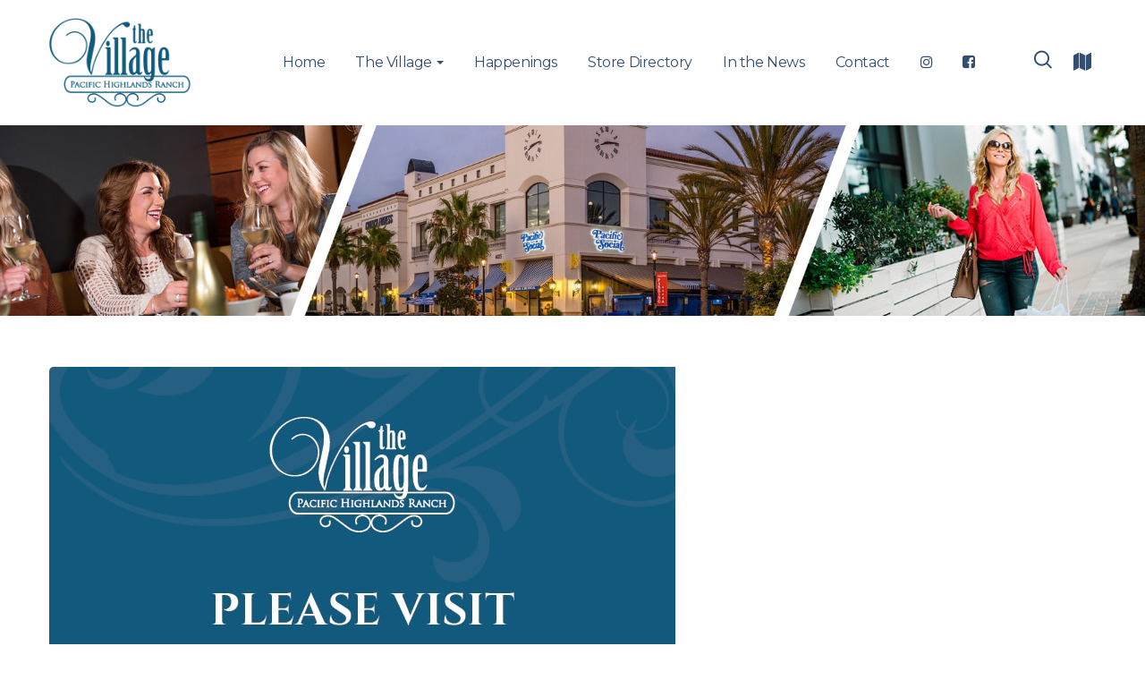

--- FILE ---
content_type: text/html; charset=UTF-8
request_url: https://phrvillage.com/phr-whatsopen-sm/
body_size: 18548
content:
<!DOCTYPE html>
<html lang="en-US"
	prefix="og: https://ogp.me/ns#" >
<head>
    <meta http-equiv="Content-Type" content="text/html; charset=UTF-8">
    <meta name="viewport" content="width=device-width, initial-scale=1, maximum-scale=1">    <meta http-equiv="X-UA-Compatible" content="IE=Edge">
    <link rel="pingback" href="https://phrvillage.com/xmlrpc.php">
    <title>phr-whatsopen-sm | The Village at Pacific Highlands Ranch</title>

        <script type="text/javascript">
            var custom_blog_css = "";
            if (document.getElementById("custom_blog_styles")) {
                document.getElementById("custom_blog_styles").innerHTML += custom_blog_css;
            } else if (custom_blog_css !== "") {
                document.head.innerHTML += '<style id="custom_blog_styles" type="text/css">'+custom_blog_css+'</style>';
            }
        </script>
                            <script>
                            /* You can add more configuration options to webfontloader by previously defining the WebFontConfig with your options */
                            if ( typeof WebFontConfig === "undefined" ) {
                                WebFontConfig = new Object();
                            }
                            WebFontConfig['google'] = {families: ['Work+Sans:100,200,300,400,500,600,700,800,900', 'Cinzel']};

                            (function() {
                                var wf = document.createElement( 'script' );
                                wf.src = 'https://ajax.googleapis.com/ajax/libs/webfont/1.5.3/webfont.js';
                                wf.type = 'text/javascript';
                                wf.async = 'true';
                                var s = document.getElementsByTagName( 'script' )[0];
                                s.parentNode.insertBefore( wf, s );
                            })();
                        </script>
                        
		<!-- All in One SEO 4.0.18 -->
		<meta property="og:site_name" content="The Village at Pacific Highlands Ranch |" />
		<meta property="og:type" content="article" />
		<meta property="og:title" content="phr-whatsopen-sm | The Village at Pacific Highlands Ranch" />
		<meta property="article:published_time" content="2020-06-04T10:52:03Z" />
		<meta property="article:modified_time" content="2020-06-04T10:52:03Z" />
		<meta property="twitter:card" content="summary" />
		<meta property="twitter:domain" content="phrvillage.com" />
		<meta property="twitter:title" content="phr-whatsopen-sm | The Village at Pacific Highlands Ranch" />
		<script type="application/ld+json" class="aioseo-schema">
			{"@context":"https:\/\/schema.org","@graph":[{"@type":"WebSite","@id":"https:\/\/phrvillage.com\/#website","url":"https:\/\/phrvillage.com\/","name":"The Village at Pacific Highlands Ranch","publisher":{"@id":"https:\/\/phrvillage.com\/#organization"}},{"@type":"Organization","@id":"https:\/\/phrvillage.com\/#organization","name":"The Village at Pacific Highlands Ranch","url":"https:\/\/phrvillage.com\/"},{"@type":"BreadcrumbList","@id":"https:\/\/phrvillage.com\/phr-whatsopen-sm\/#breadcrumblist","itemListElement":[{"@type":"ListItem","@id":"https:\/\/phrvillage.com\/#listItem","position":"1","item":{"@id":"https:\/\/phrvillage.com\/#item","name":"Home","url":"https:\/\/phrvillage.com\/"},"nextItem":"https:\/\/phrvillage.com\/phr-whatsopen-sm\/#listItem"},{"@type":"ListItem","@id":"https:\/\/phrvillage.com\/phr-whatsopen-sm\/#listItem","position":"2","item":{"@id":"https:\/\/phrvillage.com\/phr-whatsopen-sm\/#item","name":"phr-whatsopen-sm","url":"https:\/\/phrvillage.com\/phr-whatsopen-sm\/"},"previousItem":"https:\/\/phrvillage.com\/#listItem"}]},{"@type":"Person","@id":"https:\/\/phrvillage.com\/author\/admin-phr\/#author","url":"https:\/\/phrvillage.com\/author\/admin-phr\/","name":"admin-phr","image":{"@type":"ImageObject","@id":"https:\/\/phrvillage.com\/phr-whatsopen-sm\/#authorImage","url":"https:\/\/secure.gravatar.com\/avatar\/e4b3c3a987f7a9f3e831db414d7e74ed?s=96&d=mm&r=g","width":"96","height":"96","caption":"admin-phr"}},{"@type":"ItemPage","@id":"https:\/\/phrvillage.com\/phr-whatsopen-sm\/#itempage","url":"https:\/\/phrvillage.com\/phr-whatsopen-sm\/","name":"phr-whatsopen-sm | The Village at Pacific Highlands Ranch","inLanguage":"en-US","isPartOf":{"@id":"https:\/\/phrvillage.com\/#website"},"breadcrumb":{"@id":"https:\/\/phrvillage.com\/phr-whatsopen-sm\/#breadcrumblist"},"author":"https:\/\/phrvillage.com\/phr-whatsopen-sm\/#author","creator":"https:\/\/phrvillage.com\/phr-whatsopen-sm\/#author","datePublished":"2020-06-04T10:52:03+00:00","dateModified":"2020-06-04T10:52:03+00:00"}]}
		</script>
		<!-- All in One SEO -->

<link rel='dns-prefetch' href='//maps.google.com' />
<link rel='dns-prefetch' href='//www.googletagmanager.com' />
<link rel='dns-prefetch' href='//s.w.org' />
<link rel="alternate" type="application/rss+xml" title="The Village at Pacific Highlands Ranch &raquo; Feed" href="https://phrvillage.com/feed/" />
<link rel="alternate" type="application/rss+xml" title="The Village at Pacific Highlands Ranch &raquo; Comments Feed" href="https://phrvillage.com/comments/feed/" />
<link rel="alternate" type="text/calendar" title="The Village at Pacific Highlands Ranch &raquo; iCal Feed" href="https://phrvillage.com/happenings/?ical=1" />
<link rel="alternate" type="application/rss+xml" title="The Village at Pacific Highlands Ranch &raquo; phr-whatsopen-sm Comments Feed" href="https://phrvillage.com/feed/?attachment_id=14677" />
<meta property="og:title" content="phr-whatsopen-sm"/><meta property="og:type" content="article"/><meta property="og:url" content="https://phrvillage.com/phr-whatsopen-sm/"/><meta property="og:site_name" content="The Village at Pacific Highlands Ranch"/><meta property="og:image" content="https://phrvillage.com/wp-content/uploads/2018/10/logo-phr.png"/>		<script type="text/javascript">
			window._wpemojiSettings = {"baseUrl":"https:\/\/s.w.org\/images\/core\/emoji\/12.0.0-1\/72x72\/","ext":".png","svgUrl":"https:\/\/s.w.org\/images\/core\/emoji\/12.0.0-1\/svg\/","svgExt":".svg","source":{"concatemoji":"https:\/\/phrvillage.com\/wp-includes\/js\/wp-emoji-release.min.js?ver=5.2.21"}};
			!function(e,a,t){var n,r,o,i=a.createElement("canvas"),p=i.getContext&&i.getContext("2d");function s(e,t){var a=String.fromCharCode;p.clearRect(0,0,i.width,i.height),p.fillText(a.apply(this,e),0,0);e=i.toDataURL();return p.clearRect(0,0,i.width,i.height),p.fillText(a.apply(this,t),0,0),e===i.toDataURL()}function c(e){var t=a.createElement("script");t.src=e,t.defer=t.type="text/javascript",a.getElementsByTagName("head")[0].appendChild(t)}for(o=Array("flag","emoji"),t.supports={everything:!0,everythingExceptFlag:!0},r=0;r<o.length;r++)t.supports[o[r]]=function(e){if(!p||!p.fillText)return!1;switch(p.textBaseline="top",p.font="600 32px Arial",e){case"flag":return s([55356,56826,55356,56819],[55356,56826,8203,55356,56819])?!1:!s([55356,57332,56128,56423,56128,56418,56128,56421,56128,56430,56128,56423,56128,56447],[55356,57332,8203,56128,56423,8203,56128,56418,8203,56128,56421,8203,56128,56430,8203,56128,56423,8203,56128,56447]);case"emoji":return!s([55357,56424,55356,57342,8205,55358,56605,8205,55357,56424,55356,57340],[55357,56424,55356,57342,8203,55358,56605,8203,55357,56424,55356,57340])}return!1}(o[r]),t.supports.everything=t.supports.everything&&t.supports[o[r]],"flag"!==o[r]&&(t.supports.everythingExceptFlag=t.supports.everythingExceptFlag&&t.supports[o[r]]);t.supports.everythingExceptFlag=t.supports.everythingExceptFlag&&!t.supports.flag,t.DOMReady=!1,t.readyCallback=function(){t.DOMReady=!0},t.supports.everything||(n=function(){t.readyCallback()},a.addEventListener?(a.addEventListener("DOMContentLoaded",n,!1),e.addEventListener("load",n,!1)):(e.attachEvent("onload",n),a.attachEvent("onreadystatechange",function(){"complete"===a.readyState&&t.readyCallback()})),(n=t.source||{}).concatemoji?c(n.concatemoji):n.wpemoji&&n.twemoji&&(c(n.twemoji),c(n.wpemoji)))}(window,document,window._wpemojiSettings);
		</script>
		<style type="text/css">
img.wp-smiley,
img.emoji {
	display: inline !important;
	border: none !important;
	box-shadow: none !important;
	height: 1em !important;
	width: 1em !important;
	margin: 0 .07em !important;
	vertical-align: -0.1em !important;
	background: none !important;
	padding: 0 !important;
}
</style>
	<link rel='stylesheet' id='login-with-ajax-css'  href='https://phrvillage.com/wp-content/plugins/login-with-ajax/widget/widget.css?ver=3.1.10' type='text/css' media='all' />
<link rel='stylesheet' id='sb_instagram_styles-css'  href='https://phrvillage.com/wp-content/plugins/instagram-feed/css/sbi-styles.min.css?ver=2.7' type='text/css' media='all' />
<link rel='stylesheet' id='tribe-common-skeleton-style-css'  href='https://phrvillage.com/wp-content/plugins/the-events-calendar/common/src/resources/css/common-skeleton.min.css?ver=4.10.2' type='text/css' media='all' />
<link rel='stylesheet' id='tribe-tooltip-css'  href='https://phrvillage.com/wp-content/plugins/the-events-calendar/common/src/resources/css/tooltip.min.css?ver=4.10.2' type='text/css' media='all' />
<link rel='stylesheet' id='gt3pg-lite-frontend-css'  href='https://phrvillage.com/wp-content/plugins/gt3-photo-video-gallery/dist/css/gutenberg/frontend.css?ver=1589542051' type='text/css' media='all' />
<link rel='stylesheet' id='contact-form-7-css'  href='https://phrvillage.com/wp-content/plugins/contact-form-7/includes/css/styles.css?ver=5.1.8' type='text/css' media='all' />
<link rel='stylesheet' id='blueimp-gallery.css-css'  href='https://phrvillage.com/wp-content/plugins/gt3-photo-video-gallery/dist/css/deprecated/frontend.css?ver=1589542051' type='text/css' media='all' />
<link rel='stylesheet' id='rs-plugin-settings-css'  href='https://phrvillage.com/wp-content/plugins/revslider/public/assets/css/settings.css?ver=5.4.5' type='text/css' media='all' />
<style id='rs-plugin-settings-inline-css' type='text/css'>
#rs-demo-id {}
</style>
<link rel='stylesheet' id='gt3-extended-location-css'  href='https://phrvillage.com/wp-content/plugins/gt3-extended-location/assets/css/extended-location.min.css?ver=5.2.21' type='text/css' media='all' />
<link rel='stylesheet' id='rangeslider-css'  href='https://phrvillage.com/wp-content/plugins/gt3-extended-location/assets/css/rangeslider.min.css?ver=5.2.21' type='text/css' media='all' />
<link rel='stylesheet' id='gt3_default_style-css'  href='https://phrvillage.com/wp-content/themes/listingeasy/style.css?ver=5.2.21' type='text/css' media='all' />
<link rel='stylesheet' id='gt3_theme_icon-css'  href='https://phrvillage.com/wp-content/themes/listingeasy/fonts/theme-font/theme_icon.css?ver=5.2.21' type='text/css' media='all' />
<link rel='stylesheet' id='font-awesome-css'  href='https://phrvillage.com/wp-content/plugins/js_composer/assets/lib/bower/font-awesome/css/font-awesome.min.css?ver=5.5.4' type='text/css' media='all' />
<link rel='stylesheet' id='gt3_theme-css'  href='https://phrvillage.com/wp-content/themes/listingeasy/css/theme.css?ver=5.2.21' type='text/css' media='all' />
<link rel='stylesheet' id='gt3_composer-css'  href='https://phrvillage.com/wp-content/themes/listingeasy/css/base_composer.css?ver=5.2.21' type='text/css' media='all' />
<style id='gt3_composer-inline-css' type='text/css'>
/* Custom CSS */*{}body,body.wpb-js-composer .vc_row .vc_tta.vc_general .vc_tta-panel-title>a span,body.wpb-js-composer .vc_row .vc_toggle_title>h4,.main_footer .widget-title,.widget-title,.team_title__text,.team_title__text > a,.woocommerce ul.products li.product h3 {font-family:Work Sans;}body {background:#ffffff;font-size:16px;line-height:24px;font-weight:400;color: #8995a2;}.gt3_header_builder_component.gt3_header_builder_text_component {font-size:16px;line-height:24px;}.woocommerce-Reviews #respond form#commentform{font-size:16px;line-height:24px;}input[type="date"],input[type="email"],input[type="number"],input[type="password"],input[type="search"],input[type="tel"],input[type="text"],input[type="url"],select,textarea,.main_wrapper .chosen-container-multi .chosen-choices li.search-field input[type="text"],.main_wrapper .job-manager-form fieldset .wp-editor-container textarea.wp-editor-area {font-weight:400;font-family:Work Sans;}input[type="reset"],input[type="submit"],button,.gt3_social_color_wrapper .wp-picker-input-wrap .wp-picker-clear{font-family:Work Sans;}/* Custom Fonts */.module_team .team_info,.module_testimonial .testimonials-text,h1, h1 span, h1 a,h2, h2 span, h2 a,h3, h3 span, h3 a,h4, h4 span, h4 a,h5, h5 span, h5 a,h6, h6 span, h6 a,.widget.widget_archive > ul > li, .widget.widget_categories > ul > li, .widget.widget_pages > ul > li, .widget.widget_meta > ul > li, .widget.widget_recent_comments > ul > li, .widget.widget_recent_entries > ul > li, .widget.widget_nav_menu > .menu-main-menu-container > ul > li,.calendar_wrap tbody,body.wpb-js-composer .vc_tta.vc_general .vc_tta-tab,.price_item-cost,.widget.widget_posts .recent_posts .post_title a,.job-manager-form label,.job-manager-form legend,#job-manager-job-dashboard th,#job-manager-job-dashboard tbody td:before,#job-manager-review-moderate-board th,#job-manager-review-moderate-board tbody td:before,.job-manager-form fieldset .job-manager-uploaded-files .job-manager-uploaded-file .job-manager-uploaded-file-preview a.job-manager-remove-uploaded-file:hover,dl.gt3_dl dt,.package__content b,.package__content strong,.price_item_body .items_text ul li b,.price_item_body .items_text ul li strong,.post_media_link,.gt3_quote_author,.prev_next_links a,.gt3_widget.job_manager ul.job_listings li.job_listing a .position,.top_footer .listing_widget_wrapper .widget-title,.top_footer .working_time_widget .widget-title,.top_footer .widget_featured_jobs .widget-title,.top_footer .widget_recent_jobs .widget-title {color: #334e6f;}.dropcap,.gt3_icon_box__icon--number,.module_testimonial .testimonials-text,h1, h1 span, h1 a,h2, h2 span, h2 a,h3, h3 span, h3 a,h4, h4 span, h4 a,h5, h5 span, h5 a,h6, h6 span, h6 a,.strip_template .strip-item a span,.column1 .item_title a,.index_number,.price_item_btn a,.shortcode_tab_item_title,.gt3_twitter .twitt_title, .category-icon,.job-manager-form label,#job-manager-job-dashboard th,#job-manager-job-dashboard tbody td:before,#job-manager-review-moderate-board th,#job-manager-review-moderate-board tbody td:before,dl.gt3_dl dt,.gt3_widget.job_manager ul.job_listings li.job_listing a .position {font-family: Work Sans;font-weight: 500}h1, h1 a, h1 span {font-family:Cinzel;font-size:40px;line-height:58px;}h2, h2 a, h2 span,h1.blogpost_title, h1.blogpost_title a, h1.blogpost_title span {font-size:36px;line-height:46px;}h3, h3 a, h3 span,#customer_login h2,.gt3_header_builder__login-modal_container h2,.sidepanel .title,.gt3_dashboard_user_info .gt3_login__user_name,.gt3_header_builder__login-modal .gt3_header_builder__login-modal_container h2{font-size:30px;line-height:40px;}h4, h4 a, h4 span,.job-manager-form label,.job-manager-form legend,#job-manager-job-dashboard th,#job-manager-job-dashboard tbody td:before,#job-manager-review-moderate-board th,#job-manager-review-moderate-board tbody td:before,dl.gt3_dl dt,.gt3_widget.job_manager ul.job_listings li.job_listing a .position {font-size:26px;line-height:30px;}h5, h5 a, h5 span {font-size:18px;line-height:28px;}h6, h6 a, h6 span {font-size:16px;line-height:26px;}.gt3_module_title_section h5 {font-weight:400;color: #8995a2;}/* Theme color */.woocommerce #respond input#submit.alt:hover, .woocommerce a.button.alt:hover, .woocommerce button.button.alt:hover, .woocommerce input.button.alt:hover, .woocommerce #reviews #respond input#submit:hover, .woocommerce #reviews a.button:hover, .woocommerce #reviews button.button:hover, .woocommerce #reviews input.button:hover, body.woocommerce a.button:hover, .woocommerce #respond input#submit:hover, .woocommerce button.button, .woocommerce input.button:hover,blockquote:before,a,.top_footer a:hover,.widget.widget_archive ul li:hover:before,.widget.widget_categories ul li:hover:before,.widget.widget_pages ul li:hover:before,.widget.widget_meta ul li:hover:before,.widget.widget_recent_comments ul li:hover:before,.widget.widget_recent_entries ul li:hover:before,.widget.widget_nav_menu ul li:hover:before,.widget.widget_archive ul li:hover > a,.widget.widget_categories ul li:hover > a,.widget.widget_pages ul li:hover > a,.widget.widget_meta ul li:hover > a,.widget.widget_recent_comments ul li:hover > a,.widget.widget_recent_entries ul li:hover > a,.widget.widget_nav_menu ul li:hover > a,.top_footer .widget.widget_archive ul li > a:hover,.top_footer .widget.widget_categories ul li > a:hover,.top_footer .widget.widget_pages ul li > a:hover,.top_footer .widget.widget_meta ul li > a:hover,.top_footer .widget.widget_recent_comments ul li > a:hover,.top_footer .widget.widget_recent_entries ul li > a:hover,.top_footer .widget.widget_nav_menu ul li > a:hover,body.wpb-js-composer .vc_tta.vc_general.vc_tta-tabs .vc_tta-tab.vc_active>a,.calendar_wrap thead,.gt3_practice_list__image-holder i,.load_more_works:hover,.copyright a:hover,.module_testimonial.type2 .testimonials-text:before,input[type="submit"]:hover,.gt3_add_social_item:hover,.gt3_add_hours_of_operation_item:hover,.gt3_social_color_wrapper .wp-picker-input-wrap .wp-picker-clear:hover,button:hover,.gt3_practice_list__title a:hover,.mc_form_inside #mc_signup_submit:hover,.pre_footer input[type="submit"]:hover,.team-icons .member-icon:hover,.gt3_listing_grid .card__address i,.gt3_listing_part .card__address i,.job_listings.grid .card__address i,.popup_address i,.gt3_listing_part .load_more_jobs:hover,.job_listings .load_more_jobs:hover,.single_listing_tags a:hover .tag_name,.gt3_social_sortable_handle,.hover_label,button.package__btn:hover,a:hover .post_media_link,.gt3_dropcap,.number_404,div.job_listings .load_more_jobs.load_previous:hover,.gt3_widget.job_manager ul.job_listings li.job_listing a:hover .position {color: #105a7d;}.tooltip .btn {font-weight:400;font-family:Work Sans;}.uploader-btn .spacer:after {border: 15px solid #ffffff;}.gt3_breadcrumb_divider,.price_item .item_cost_wrapper,.main_menu_container .menu_item_line,.gt3_practice_list__link:before,.load_more_works,.content-container .vc_progress_bar .vc_single_bar .vc_bar,input[type="submit"],.gt3_add_social_item,.gt3_add_hours_of_operation_item,.gt3_social_color_wrapper .wp-picker-input-wrap .wp-picker-clear,button,.mc_form_inside #mc_signup_submit,.pre_footer input[type="submit"],.gt3_listing_part .load_more_jobs,.job_listings .load_more_jobs, div.job_listings .load_more_jobs.load_previous{background-color: #105a7d;}.calendar_wrap caption,.widget .calendar_wrap table td#today:before,.job-manager-form fieldset .job-manager-uploaded-files .job-manager-uploaded-file .job-manager-uploaded-file-preview a.job-manager-remove-uploaded-file,.package_head {background: #105a7d;}.woocommerce .wishlist_table td.product-add-to-cart a,.gt3_module_button a,.woocommerce .widget_shopping_cart .buttons a, .woocommerce.widget_shopping_cart .buttons a,.gt3_header_builder_cart_component .button,#content nav.job-manager-pagination ul li a:focus, #content nav.job-manager-pagination ul li a:hover, #content nav.job-manager-pagination ul li span.current, nav.job-manager-pagination ul li a:focus, nav.job-manager-pagination ul li a:hover, nav.job-manager-pagination ul li span.current,.woocommerce nav.woocommerce-pagination ul li span.current,.woocommerce nav.woocommerce-pagination ul li a:focus, .woocommerce nav.woocommerce-pagination ul li a:hover, .woocommerce nav.woocommerce-pagination ul li span.current{border-color: #105a7d;background: #105a7d;}.woocommerce .wishlist_table td.product-add-to-cart a:hover,.woocommerce .widget_shopping_cart .buttons a:hover, .woocommerce.widget_shopping_cart .buttons a:hover,.gt3_header_builder_cart_component .button:hover,.widget_search .search_form:before,.gt3_submit_wrapper:hover > i,div.job_listings .load_more_jobs:focus,div.job_listings .load_more_jobs:focus .gt3_btn_icon.fa,.job-manager-error.job-manager-message:before,.job-manager-info.job-manager-message:before,.job-manager-message.job-manager-message:before {color:#105a7d;}.load_more_works,input[type="submit"],.gt3_add_social_item,.gt3_add_hours_of_operation_item,.gt3_social_color_wrapper .wp-picker-input-wrap .wp-picker-clear,button,.gt3_module_button a:hover,div.job_listings .load_more_jobs,div.job_listings .load_more_jobs:hover,div.job_listings .load_more_jobs:focus{border-color: #105a7d;}.isotope-filter a:hover,.isotope-filter a.active,.gt3_practice_list__filter a:hover, .gt3_practice_list__filter a.active {border-bottom-color: #105a7d;}.gt3_module_button a:hover,.gt3_module_button a:hover .gt3_btn_icon.fa,.blog_post_preview .listing_meta a:hover {color: #105a7d;}.widget_nav_menu .menu .menu-item:before,.gt3_icon_box__link a:before,.stripe_item-divider,.module_team .view_all_link:before,.gps_type_wrap label.active_unit {background-color: #105a7d;}.single-member-page .member-icon:hover,.widget_nav_menu .menu .menu-item:hover>a,.single-member-page .team-link:hover,.module_team .view_all_link {color: #105a7d;}.module_team .view_all_link:after {border-color: #105a7d;}.video-popup__link:after {border-color: transparent transparent transparent #105a7d;}/* menu fonts */.main-menu>ul,.main-menu>div>ul,.gt3_dasgboard_menu>ul,.gt3_login__user_name,.gt3_header_builder_login_component .gt3_header_builder__login-dropdown ul{font-family:Work Sans;font-weight:400;line-height:24px;font-size:16px;}/* sub menu styles */.main-menu ul li ul.sub-menu,.gt3_dasgboard_menu ul.sub-menu,.gt3_header_builder_login_component .gt3_header_builder__login-dropdown ul,.gt3_currency_switcher ul,.main_header .header_search__inner .search_form,.mobile_menu_container {background-color: rgba(255,255,255,1) ;color: #334e6f ;}.main_header .header_search__inner .search_text::-webkit-input-placeholder{color: #334e6f !important;}.main_header .header_search__inner .search_text:-moz-placeholder {color: #334e6f !important;}.main_header .header_search__inner .search_text::-moz-placeholder {color: #334e6f !important;}.main_header .header_search__inner .search_text:-ms-input-placeholder {color: #334e6f !important;}.main_header .header_search .header_search__inner:after,.main-menu > ul > li > ul:before,.gt3_dasgboard_menu > ul > li > ul:before,.gt3_megamenu_triangle:before,.gt3_currency_switcher ul:before{border-bottom-color: rgba(255,255,255,1) ;}.main-menu > ul > li > ul:before,.gt3_dasgboard_menu > ul > li > ul:before,.gt3_megamenu_triangle:before,.gt3_currency_switcher ul:before {-webkit-box-shadow: 0px 1px 0px 0px rgba(255,255,255,1);-moz-box-shadow: 0px 1px 0px 0px rgba(255,255,255,1);box-shadow: 0px 1px 0px 0px rgba(255,255,255,1);}/* blog */.team-icons .member-icon,body.wpb-js-composer .vc_tta.vc_general.vc_tta-tabs .vc_tta-tab>a,.prev_next_links a b,ul.pagerblock li span,.gt3_module_featured_posts .listing_meta,.gt3_module_featured_posts .listing_meta a,.recent_posts .listing_meta a:hover,.post_meta a,.listing_meta,#job-manager-job-dashboard table ul.job-dashboard-actions a:hover,#job-manager-job-dashboard table ul.job-dashboard-actions li a.job-dashboard-action-delete:hover,#job-manager-review-moderate-board table ul.job-dashboard-actions a:hover,#job-manager-review-moderate-board table ul.job-dashboard-actions li a.job-dashboard-action-delete:hover,.widget_listing_sidebar_products .listing-products__items .price del,.woocommerce div.product p.price del, .woocommerce div.product span.price del,.woocommerce div.product span.price del span.amount,.price del span.amount,.widget_listing_sidebar_products .listing-products__items .price del,.widget_listing_sidebar_products .listing-products__items .price del span.amount {color: #8995a2;}.gt3_dasgboard_menu > ul > .menu-item.current-menu-item > a,.blogpost_title a:hover,.gt3_module_featured_posts .listing_meta a:hover,.recent_posts .listing_meta a,.widget.widget_posts .recent_posts li > .recent_posts_content .post_title a:hover,.post_meta a:hover,.blog_post_preview h2.blog_listing_title a:hover,#job-manager-job-dashboard table ul.job-dashboard-actions a,#job-manager-job-dashboard table ul.job-dashboard-actions li a.job-dashboard-action-delete,#job-manager-review-moderate-board table ul.job-dashboard-actions a,#job-manager-review-moderate-board table ul.job-dashboard-actions li a.job-dashboard-action-delete {color: #105a7d;}.blogpost_title i,.blog_post_media__icon--quote,.blog_post_media__icon--link {color: #105a7d;}.gt3_dasgboard_menu,.learn_more:hover,.woocommerce .widget_shopping_cart .total, .woocommerce.widget_shopping_cart .total,.module_team .view_all_link:hover,.read_more:hover,.blog_post_media--link .blog_post_media__link_text a {color: #334e6f;}.module_team .view_all_link:hover:before,.gt3_quote_author:before {background-color: #334e6f;}.module_team .view_all_link:hover:after {border-color: #334e6f;}#job-manager-review-moderate-board .review-action svg {fill: #105a7d;}#job-manager-review-moderate-board .review-action:hover svg {fill: #8995a2;}.post_meta_categories,.post_meta_categories a {color: #fbaf2a;}.post_meta_categories a:hover,.gt3_module_featured_posts .item_wrapper .blog_content .featured_post_info .blogpost_title a:hover, #job-manager-review-moderate-board a.review-action-unapprove:hover,#job-manager-review-moderate-board a.review-action-spam:hover,#job-manager-review-moderate-board a.review-action-trash:hover,#job-manager-review-moderate-board a.review-action-approve:hover {color: #105a7d;}#job-manager-review-moderate-board .job-dashboard-actions a:hover .wpjmr-icon svg {fill: #105a7d;}.learn_more span,.gt3_module_title .carousel_arrows a:hover span,.stripe_item:after,.packery-item .packery_overlay,.prev_next_links a span i,.wc-bookings-date-picker .ui-datepicker th{background: #105a7d;}.learn_more span:before,.gt3_module_title .carousel_arrows a:hover span:before,.prev_next_links a span i:before {border-color: #105a7d;}.learn_more:hover span,.gt3_module_title .carousel_arrows a span {background: #334e6f;}.learn_more:hover span:before,.gt3_module_title .carousel_arrows a span:before {border-color: #334e6f;}.likes_block,.isotope-filter a:hover,.isotope-filter a.active{color: #105a7d;}.post_media_info,.gt3_practice_list__filter,.isotope-filter,blockquote cite,.wc-bookings-date-picker .ui-datepicker td{color: #334e6f;}.post_media_info:before,.quote_author:before,blockquote cite:before{background: #334e6f;}.gt3_module_title .external_link .learn_more {line-height:24px;}.blog_type1 .blog_post_preview:before,.lwa-modal-close:before,.lwa-modal-close:after,.gt3_header_builder__login-modal-close:before,.gt3_header_builder__login-modal-close:after{background: #334e6f;}.post_share > a:before,.share_wrap a span {font-size:16px;}.listing_rating_wrapper,.listing_comment .comment_author_says,.listing_comment .comment_author_says a {font-size:16px;line-height:24px;}.listing_comment_rp span {line-height:24px;}ol.commentlist:after {background:#ffffff;}.main_wrapper ul li:before,.main_wrapper ol > li:before,.blog_post_media__link_text a:hover,h3#reply-title a,.comment_author_says a:hover,.dropcap,.gt3_custom_text a,.vc_toggle.vc_toggle_classic.vc_toggle_active .vc_toggle_title > h4,.vc_tta-style-classic .vc_tta-panel.vc_active .vc_tta-panel-heading .vc_tta-panel-title > a .vc_tta-title-text,.vc_tta-style-classic .vc_tta-panel.vc_active .vc_tta-controls-icon,.vc_toggle.vc_toggle_accordion_bordered.vc_toggle_active .vc_toggle_title > h4,.vc_tta-style-accordion_bordered .vc_tta-panels-container .vc_tta-panels .vc_tta-panel.vc_active .vc_tta-panel-heading .vc_tta-title-text,.gt3_custom_button i,.gt3_woo_login_switcher__link{color: #105a7d;}.wc-bookings-booking-cost .woocommerce-Price-amount,.wc-bookings-booking-form label,.single .post_tags > span,h3#reply-title a:hover,.comment_author_says,.comment_author_says a,.wc-bookings-date-picker .ui-datepicker-title,.wc-bookings-date-picker .ui-datepicker .ui-datepicker-prev, .wc-bookings-date-picker .ui-datepicker .ui-datepicker-next{color: #334e6f;}input[type="checkbox"]:before,.post_share > a:before,.post_share:hover > a:before,.post_share:hover > a,.likes_block .icon,.likes_block:not(.already_liked):hover,.comment-reply-link,.comment-reply-link:hover,.main_footer ul li:before,.gt3_twitter a{color: #8f5d29;}.blog_post_media--quote,blockquote,.blog_post_media--link,body.wpb-js-composer .vc_row .vc_tta.vc_tta-style-accordion_alternative .vc_tta-controls-icon.vc_tta-controls-icon-plus::before,body.wpb-js-composer .vc_row .vc_tta.vc_tta-style-accordion_alternative .vc_tta-controls-icon.vc_tta-controls-icon-plus::after,body.wpb-js-composer .vc_row .vc_toggle_accordion_alternative .vc_toggle_icon:before,body.wpb-js-composer .vc_row .vc_toggle_accordion_alternative .vc_toggle_icon:after {border-color: #8f5d29;}.widget_listing_sidebar_products .listing-products__items .cart .button.wc-bookings-booking-form-button,body.woocommerce div.product form.cart .button.wc-bookings-booking-form-button.widget_listing_sidebar_products .listing-products__items .cart .button.wc-bookings-booking-form-button:hover, body.woocommerce div.product form.cart .button.wc-bookings-booking-form-button:hover,.widget_listing_sidebar_products .listing-products__items .cart .button,.widget_listing_sidebar_products .listing-products__items .cart .button:hover,body.woocommerce div.product form.cart .button.wc-bookings-booking-form-button{border-color: #8f5d29;}body.woocommerce button.button, body .woocommerce button.button,.vc_toggle_classic.vc_toggle_active.vc_toggle_color_chevron .vc_toggle_icon,.vc_toggle_classic.vc_toggle_active.vc_toggle_color_chevron .vc_toggle_icon::before,.vc_toggle_accordion_bordered.vc_toggle_active.vc_toggle_color_plus .vc_toggle_icon::before,.vc_general .vc_tta-panels-container .vc_tta-panels .vc_tta-panel.vc_active .vc_tta-panel-heading .vc_tta-panel-title > a,.vc_toggle_accordion_bordered.vc_toggle_active .vc_toggle_icon::before,.vc_toggle.vc_toggle_active .vc_toggle_title,.vc_toggle.vc_toggle_accordion_solid.vc_toggle_active .vc_toggle_title,.vc_toggle_accordion_bordered.vc_toggle_active.vc_toggle_color_chevron .vc_toggle_icon::before,.vc_toggle_classic.vc_toggle_active.vc_toggle_color_triangle .vc_toggle_icon,.vc_toggle_classic.vc_toggle_active.vc_toggle_color_triangle .vc_toggle_icon::before,.vc_toggle_classic.vc_toggle_active.vc_toggle_color_plus .vc_toggle_icon,.vc_toggle_classic.vc_toggle_active.vc_toggle_color_plus .vc_toggle_icon::before,.vc_tta-panel.vc_active .vc_tta-controls-icon::before {border-color: #105a7d;}.widget_listing_sidebar_products .listing-products__items .cart .button.wc-bookings-booking-form-button:hover, body.woocommerce div.product form.cart .button.wc-bookings-booking-form-button:hover,.widget_listing_sidebar_products .listing-products__items .cart .button:hover{color: #8f5d29;}.wc-bookings-date-picker .ui-datepicker table .bookable-range a:before,.wc-bookings-date-picker .ui-datepicker table .ui-datepicker-current-day a:before,.wc-bookings-date-picker .ui-datepicker td.ui-datepicker-today > a.ui-state-hover:before,.vc_general.vc_tta.vc_tta-tabs.vc_tta-tabs-position-left .vc_tta-tabs-container .vc_tta-tabs-list .vc_tta-tab.vc_active::before,.wc-bookings-date-picker .ui-datepicker td > a:before,.wc-bookings-date-picker .ui-datepicker td.partial_booked a:before{background-color: #8f5d29;color: #105a7d;}.wc-bookings-date-picker .ui-datepicker td.partial_booked.bookable a:before{background-color: #8f5d29 !important;}.quantity-spinner.quantity-down:before, .quantity-spinner.quantity-up:before, .quantity-spinner.quantity-up:after,.icon-box_number,#back_to_top,.listing_meta span:after,.module_testimonial .slick-dots li button,.vc_general.vc_tta.vc_tta-tabs.vc_tta-tabs-position-left .vc_tta-tabs-container .vc_tta-tabs-list .vc_tta-tab.vc_active::before,body.wpb-js-composer .vc_tta.vc_tta-tabs .vc_tta-panel.vc_active .vc_tta-panel-heading .vc_tta-panel-title>a,body.wpb-js-composer .vc_tta.vc_general.vc_tta-tabs .vc_tta-tab.vc_active:before,body.wpb-js-composer .vc_row .vc_toggle_accordion_solid.vc_toggle_active .vc_toggle_title,body.wpb-js-composer .vc_row .vc_tta.vc_tta-style-accordion_solid .vc_active .vc_tta-panel-title>a {background-color: #105a7d;}.widget_listing_sidebar_products .listing-products__items .cart .button,.widget_listing_sidebar_products .listing-products__items .cart .button.wc-bookings-booking-form-button, body.woocommerce div.product form.cart .button.wc-bookings-booking-form-button,body.wpb-js-composer .vc_row .vc_tta.vc_tta-style-accordion_bordered .vc_tta-panel.vc_active .vc_tta-panel-title>a:before,.wc-bookings-date-picker .ui-datepicker td > a:before,.wc-bookings-date-picker .ui-datepicker td.partial_booked a:before,ul.pagerblock li a.current,ul.pagerblock li span,.tagcloud a:hover,.woo_mini-count > span:not(:empty) {background-color: #8f5d29;}::-moz-selection {background: #105a7d;color:#ffffff;}::selection {background: #105a7d;color:#ffffff;}.preview_read_more_button {background-color:#105a7d;border:1px solid #105a7d;}.preview_read_more_button:hover {color: #105a7d;}.pagerblock li a,.job-manager-form fieldset label small,.card_footer__container .btn_save_listing {color: #8995a2;}.comment-reply-link {color: #8995a2 !important;}.comment-reply-link:hover {color:#105a7d !important;}.pagerblock li.prev_page a:hover,.pagerblock li.next_page a:hover,.prev_next_links a:hover,.comment-edit-link:hover,.pagerblock li.next_page a:hover {color:#105a7d;}.pagerblock li.pager_item a.current,.pagerblock li.pager_item a:hover {background: #105a7d;border: #105a7d 1px solid;}.blog_post_media__link_text a {color: #8995a2 !important;}.gt3_practice_list__overlay:before{background-color: #105a7d;}input::-webkit-input-placeholder,textarea::-webkit-input-placeholder {color: #334e6f;}input:-moz-placeholder,textarea:-moz-placeholder { /* Firefox 18- */color: #334e6f;}input::-moz-placeholder,textarea::-moz-placeholder {/* Firefox 19+ */color: #334e6f;}input:-ms-input-placeholder,textarea:-ms-input-placeholder {color: #334e6f;}.category-count,.gt3_imagebox_content_number {background:#105a7d;}.marker-cluster_inner {fill:#105a7d;}.diagram_item .chart,.item_title a ,.contentarea ul,#customer_login form .form-row label,.gt3_header_builder__login-modal_container form .form-row label,body .vc_pie_chart .vc_pie_chart_value,.contact_widget_socials,.contact_widget_email,.contact_widget_phone,.contact_widget_address{color:#334e6f;}body.wpb-js-composer .vc_row .vc_progress_bar:not(.vc_progress-bar-color-custom) .vc_single_bar .vc_label:not([style*="color"]) .vc_label_units{color: #334e6f !important;}.popular_searches_module {color: #8995a2;}.gt3_listing_search_form input,.gt3_listing_search_form select,.gt3_listing_search_form button,.main_wrapper .chosen-single {font-family:Work Sans;}.gt3_listing_search_form .search_jobs .search_submit_wrapper button {background: #105a7d !important;}.gt3_listing_search_form .search_jobs .search_submit_wrapper button:hover {background: #334e6f !important;}.main_wrapper .chosen-drop ul.chosen-results li:hover,.main_wrapper .chosen-drop ul.chosen-results li.result-selected {color:#105a7d !important;}.main_wrapper .select-tags .chosen-container-multi .chosen-choices li.search-field input[type="text"] {border-color: #105a7d !important;background: #105a7d !important;}.active-tag,.main_wrapper .chosen-choices li.search-choice {border-color: #105a7d;background: #105a7d ;}.active-tag:hover,.main_wrapper .chosen-choices li.search-choice:hover {color: #8995a2;border-color: rgba(137,149,162, 0.5);}.active-tag:hover .remove-tag:before,.active-tag:hover .remove-tag:after,.main_wrapper .chosen-choices li.search-choice:before,.main_wrapper .chosen-choices li.search-choice:after,.main_wrapper .chosen-choices li.search-choice:hover:before,.main_wrapper .chosen-choices li.search-choice:hover:after {background-color: #8995a2;}/* Footer *//* Widgets */.tagcloud a:hover {border-color:#105a7d;background:#105a7d;}/* Listings Single */.fav_listing_item_location span i,.gt3_lst_meta span i {color:#105a7d;}.lisging_single_breadcrumb span,.lisging_single_breadcrumb a {color:#8995a2;}.lisging_single_breadcrumb a:hover,.lisging_single_breadcrumb span.lisging_single_breadcrumb_posttitle {color:#105a7d;}.lisging_single_breadcrumb span.listing_categ_divider,.gt3_module_carousel .slick-arrow:hover,.gt3_single_slider_controls a:hover,.nivo-directionNav .nivo-prevNav:hover,.nivo-directionNav .nivo-nextNav:hover {background:#105a7d;}.module_testimonial.type4 .slick-arrow:hover {background:#105a7d !important;}.gt3_lst_right_part a.single_listing_go2review:hover,.gt3_dashboard_footer__add_listings>a:hover{border: #105a7d 2px solid;}.reservation_form input[type="reset"]:hover, .reservation_form input[type="submit"]:hover, .reservation_form button:hover {background: #105a7d;border-color: #105a7d;}.widget_listing_posts .listing_meta i,.contact_widget_email i,.contact_widget_phone i,.contact_widget_address i,.contact_widget_phone a,.contact_widget_address a,blockquote .gt3_quote_content:before,blockquote > p:first-child:before {color: #105a7d;} .contact_widget_wrapper .contact_widget_phone,.contact_widget_wrapper .contact_widget_phone a,.contact_widget_wrapper .contact_widget_email a {color: #334e6f;}/* Widgets */.working_time_title,.recent_post_meta a:hover {color:#105a7d;}.widget_product_categories ul li:before,.widget_nav_menu ul li:before,.widget_archive ul li:before,.widget_pages ul li:before,.widget_categories ul li:before,.widget_recent_entries ul li:before,.widget_meta ul li:before,.widget_recent_comments ul li:before {background:#105a7d;}.woocommerce ul.products li.product .price del,.widget_product_categories ul li a,.widget_nav_menu ul li a,.widget_archive ul li a,.widget_pages ul li a,.widget_categories ul li a,.widget_recent_entries ul li a,.widget_meta ul li a,.widget_recent_comments ul li a,.single_listing_tags a .tag_name {color: #8995a2;}.recent_post_meta,.recent_post_meta div,.recent_post_meta span,.recent_post_meta a,.module_testimonial.type4 .testimonials_author_position {color: #8995a2;}.single_listing_tags svg {color: #334e6f;fill: #334e6f;}.header_search__container input[type="text"]::-webkit-input-placeholder {color: #8995a2 !important;}.header_search__container input[type="text"]:-moz-placeholder { /* Firefox 18- */color: #8995a2 !important;}.header_search__container input[type="text"]::-moz-placeholder {/* Firefox 19+ */color: #8995a2 !important;}.header_search__container input[type="text"]:-ms-input-placeholder {color: #8995a2 !important;}.header_search__container .header_search__inner .search_text {color: #8995a2;}.top_footer .widget-title,.top_footer strong,.top_footer .widget.widget_posts .recent_posts li > .recent_posts_content .post_title a,.top_footer .widget.widget_archive ul li > a,.top_footer .widget.widget_categories ul li > a,.top_footer .widget.widget_pages ul li > a,.top_footer .widget.widget_meta ul li > a,.top_footer .widget.widget_recent_comments ul li > a,.top_footer .widget.widget_recent_entries ul li > a,footer cite {color: #ffffff ;}.top_footer,.top_footer .widget.widget_posts .recent_posts li > .recent_posts_content .post_title,.top_footer .widget.widget_archive ul li,.top_footer .widget.widget_categories ul li,.top_footer .widget.widget_pages ul li,.top_footer .widget.widget_meta ul li,.top_footer .widget.widget_recent_comments ul li,.top_footer .widget.widget_recent_entries ul li,.top_footer .calendar_wrap tbody {color: #9fa6ae;}footer input[type="date"],footer input[type="email"],footer input[type="number"],footer input[type="password"],footer input[type="search"],footer input[type="tel"],footer input[type="text"],footer input[type="url"],footer select,footer textarea,footer table tbody tr,footer table thead tr,footer table tfoot tr,footer .tagcloud a {border-color: rgba(159,166,174, 0.5);}footer .widget_nav_menu .menu .menu-item+ .menu-item,footer .widget_nav_menu .menu .sub-menu{border-top: 1px solid rgba(159,166,174, 0.5);}.main_footer .copyright,.copyright .widget-title,.copyright .widget.widget_posts .recent_posts li > .recent_posts_content .post_title a,.copyright .widget.widget_archive ul li > a,.copyright .widget.widget_categories ul li > a,.copyright .widget.widget_pages ul li > a,.copyright .widget.widget_meta ul li > a,.copyright .widget.widget_recent_comments ul li > a,.copyright .widget.widget_recent_entries ul li > a,.copyright strong{color: #9fa6ae;}.toggle-inner, .toggle-inner:before, .toggle-inner:after{background-color:;}ul.pagerblock li a:hover,.woocommerce nav.woocommerce-pagination ul li a:focus, .woocommerce nav.woocommerce-pagination ul li a:hover,.woocommerce-Tabs-panel h2,.woocommerce-Tabs-panel h2 span,.woocommerce ul.product_list_widget li .gt3-widget-product-wrapper .product-title,.woocommerce-cart .cart_totals h2,.woocommerce-checkout h3,.woocommerce-checkout h3 span,.gt3-shop-product .gt3-product-title {font-family:Work Sans;}.gt3-category-item__title {font-family: Work Sans;}.yith-wcwl-add-button .add_to_wishlist,.woocommerce .gt3-products-header .gridlist-toggle>a,.woocommerce ul.product_list_widget li .gt3-widget-product-wrapper .woocommerce-Price-amount,.widget.widget_product_categories ul li > a:hover,.woocommerce-cart .cart_totals table.shop_table .shipping-calculator-button,.widget.widget_product_categories ul.children li>a:hover,.woocommerce div.product p.price, .woocommerce div.product span.price,p.price, .price ins,.price span.amount{color: #8f5d29;}.woocommerce-MyAccount-navigation ul li a.is-active,.woocommerce #reviews .comment-reply-title,.woocommerce.single-product #respond #commentform .comment-form-rating label,.woocommerce ul.product_list_widget li .gt3-widget-product-wrapper .product-title,.woocommerce ul.product_list_widget li .gt3-widget-product-wrapper ins,.widget.widget_product_categories ul li > a,.widget.widget_product_categories ul li:before,.woocommerce table.shop_table thead th,.woocommerce table.shop_table td,.woocommerce-cart .cart_totals h2,.woocommerce form.woocommerce-checkout .form-row label,.woocommerce-checkout h3,.woocommerce-checkout h3 span,.woocommerce form .form-row .required,.woocommerce table.woocommerce-checkout-review-order-table tfoot th,#add_payment_method #payment label,.woocommerce-cart #payment label, .woocommerce-checkout #payment label,.woocommerce div.product .gt3-product_info-wrapper span.price ins,.results {color: #334e6f;}.gt3-category-item__title {color: #334e6f !important;}.listing-products__items .woocommerce-message .button,.woocommerce #respond input#submit.alt, .woocommerce a.button.alt, .woocommerce button.button.alt, .woocommerce input.button.alt,.woocommerce #reviews #respond input#submit, .woocommerce #reviews a.button, .woocommerce #reviews button.button, .woocommerce #reviews input.button,body.woocommerce a.button,.woocommerce #respond input#submit,.woocommerce button.button, body .woocommerce button.button, .woocommerce input.button,.woocommerce .actions button.button,.woocommerce button,.woocommerce table.shop_table thead th,.woocommerce #respond input#submit, .woocommerce a.button, .woocommerce button.button, .woocommerce input.button,.woocommerce-MyAccount-navigation ul li.is-active:after,table.job-manager-bookmarks thead th{background-color: #105a7d;}.woocommerce #respond input#submit:hover, .woocommerce a.button:hover, .woocommerce button.button:hover, .woocommerce input.button:hover,.woocommerce a.button:hover,.woocommerce-cart .wc-proceed-to-checkout a.checkout-button:hover {color: #105a7d;}.woocommerce #respond input#submit, .woocommerce a.button, .woocommerce button.button, .woocommerce input.button,.woocommerce a.button,.woocommerce #respond input#submit,.woocommerce button.button, .woocommerce input.button{border-color: #105a7d;}.woocommerce ul.products li.product .onsale,.woocommerce .gt3-products-header .gridlist-toggle>a.active,.woocommerce div.product .woocommerce-tabs ul.tabs li a:before,.woocommerce .widget_price_filter .ui-slider .ui-slider-handle,.woocommerce .widget_price_filter .ui-slider .ui-slider-range,#yith-quick-view-content .onsale,.woocommerce span.onsale,.woocommerce button.button.alt.disabled, .woocommerce button.button.alt.disabled:hover,.yith-wcwl-add-button:hover {background-color: #8f5d29;}.yith-wcwl-add-button:hover {border-color: #8f5d29;}.woocommerce div.product .woocommerce-tabs ul.tabs li a:after {border-bottom-color: #8f5d29 !important;}.gt3_header_builder__section--top{background-color:rgba(245,245,245,1);color:#334e6f;height:40px;}.gt3_header_builder__section--top .gt3_header_builder_button_component a,.gt3_header_builder__section--top .gt3_header_builder_button_component a .gt3_btn_icon{color:#334e6f !important;}.gt3_header_builder__section--top a:hover,.gt3_header_builder__section--top .current-menu-item a,.gt3_header_builder__section--top .current-menu-ancestor > a,.gt3_header_builder__section--top .main-menu ul li ul .menu-item.current-menu-item > a,.gt3_header_builder__section--top .main-menu ul li ul .menu-item.current-menu-ancestor > a,.gt3_header_builder__section--top .main-menu ul li ul .menu-item > a:hover,.gt3_header_builder__section--top .main-menu .menu-item:hover > a,.gt3_header_builder__section--top .gt3_header_builder_login_component:hover .gt3_login__user_name{color:#28b8dc;}.gt3_header_builder__section--top .gt3_header_builder_button_component a{border-color:#28b8dc;}.gt3_header_builder__section--top .gt3_header_builder_button_component a:hover{background-color:#28b8dc !important;}.gt3_header_builder__section--top .gt3_header_builder__section-container{height:40px;}.gt3_header_builder__section--middle{background-color:rgba(255,255,255,1);color:#334e6f;}.gt3_header_builder__section--middle .gt3_header_builder_button_component a,.gt3_header_builder__section--middle .gt3_header_builder_button_component a .gt3_btn_icon{color:#334e6f !important;}.gt3_header_builder__section--middle a:hover,.gt3_header_builder__section--middle .current-menu-item a,.gt3_header_builder__section--middle .current-menu-ancestor > a,.gt3_header_builder__section--middle .main-menu ul li ul .menu-item.current-menu-item > a,.gt3_header_builder__section--middle .main-menu ul li ul .menu-item.current-menu-ancestor > a,.gt3_header_builder__section--middle .main-menu ul li ul .menu-item > a:hover,.gt3_header_builder__section--middle .main-menu .menu-item:hover > a,.gt3_header_builder__section--middle .gt3_header_builder_login_component:hover .gt3_login__user_name{color:#28b8dc;}.gt3_header_builder__section--middle .gt3_header_builder_button_component a{border-color:#28b8dc;}.gt3_header_builder__section--middle .gt3_header_builder_button_component a:hover{background-color:#28b8dc !important;}.gt3_header_builder__section--middle .gt3_header_builder__section-container{height:90px;}.gt3_header_builder__section--bottom{background-color:rgba(255,255,255,1);color:#334e6f;}.gt3_header_builder__section--bottom .gt3_header_builder_button_component a,.gt3_header_builder__section--bottom .gt3_header_builder_button_component a .gt3_btn_icon{color:#334e6f !important;}.gt3_header_builder__section--bottom a:hover,.gt3_header_builder__section--bottom .current-menu-item a,.gt3_header_builder__section--bottom .current-menu-ancestor > a,.gt3_header_builder__section--bottom .main-menu ul li ul .menu-item.current-menu-item > a,.gt3_header_builder__section--bottom .main-menu ul li ul .menu-item.current-menu-ancestor > a,.gt3_header_builder__section--bottom .main-menu ul li ul .menu-item > a:hover,.gt3_header_builder__section--bottom .main-menu .menu-item:hover > a,.gt3_header_builder__section--bottom .gt3_header_builder_login_component:hover .gt3_login__user_name{color:#28b8dc;}.gt3_header_builder__section--bottom .gt3_header_builder_button_component a{border-color:#28b8dc;}.gt3_header_builder__section--bottom .gt3_header_builder_button_component a:hover{background-color:#28b8dc !important;}.gt3_header_builder__section--bottom .gt3_header_builder__section-container{height:38px;}.tp-bullets.custom .tp-bullet:after,.tp-bullets.custom .tp-bullet:hover:after,.tp-bullets.custom .tp-bullet.selected:after {background: #8f5d29;}.woocommerce-MyAccount-navigation{display: none;}.sticky_header .gt3_header_builder__section--middle{background-color:rgba(255,255,255,1);color:#334e6f;}.sticky_header .gt3_header_builder__section--middle .gt3_header_builder_button_component a,.sticky_header .gt3_header_builder__section--middle .gt3_header_builder_button_component a .gt3_btn_icon{color:#334e6f !important;}.sticky_header .gt3_header_builder__section--middle .gt3_header_builder__section-container{height:90px;}/* Custom Css *//*HEADER BAR*/.home .main-menu > ul > li > a > span {text-shadow: 1px 1px 2px #2a2a2a6b;}.home .mobile_menu_container .main-menu> ul > li > a > span {text-shadow: none!important;}.sticky_header.header_sticky_shadow {box-shadow: 1px 0 10px rgba(0, 0, 0, .5);}.sticky_header.header_sticky_shadow {box-shadow: 1px 0 10px rgba(0, 0, 0, .5);}.sticky_header .main-menu > ul > li > a > span {text-shadow: none!important;}.gt3_header_builder_component.gt3_header_builder_login_component.lwa {display: none;}.logo_container {padding: 30px 0px;}.sticky_header .logo_container .sticky_logo {display: block;max-height: 70px!important;min-height: 56px;}.logo_container{margin-top: -30px; }.gt3_mobile_buttons button.btn_view {display: none;} @media (min-width: 769px){.gt3_header_builder__section--middle .gt3_header_builder__section-container {height: 140px;}}h4, p, .menu a {font-family: 'Montserrat', sans-serif!important;}.menu a:hover {color:#105a7d!important;}div#header-social a {font-size: 20px;}@media (min-width: 765px) and (max-width: 768px){.gt3_header_builder__section--middle {color: #105a7d!important;}}@media (min-width: 770px){.home .gt3_header_builder.header_over_bg {background: -moz-linear-gradient(top, rgba(0,0,0,0.65) 0%, rgba(0,0,0,0) 90%);background: -webkit-linear-gradient(top, rgba(0,0,0,0.65) 0%,rgba(0,0,0,0) 90%);background: linear-gradient(to bottom, rgba(0,0,0,0.65) 0%,rgba(0,0,0,0) 90%);filter: progid:DXImageTransform.Microsoft.gradient( startColorstr='#a6000000', endColorstr='#00000000',GradientType=0 );}}@media (max-width: 1200px){.gt3_header_builder .sticky_header {display: block!important;}}/*GENERAL STYLES*/h2 {font-family: 'Cinzel';font-size: 33px;line-height: normal;color:#8f5d29;}h4 {font-size: 26px!important;line-height: 45px!important;font-weight: 600!important;color: #000!important;}h5, h3 {font-family: 'Cinzel';}h1{color: #105a7d!important;}@media (max-width: 767px){h1, h1 a, h1 span {font-size: 30px!important;line-height: 35px!important;}h4, h2{font-size: 20px!important;line-height: 25px!important;}p, #about-copy li{font-size: 14px!important;line-height: 18px!important;}.gt3_spacing-height {max-height: 20px!important;}}}li {font-family: 'Montserrat', sans-serif;}/*.gt3_header_builder__section--middle .current-menu-item a, .gt3_header_builder__section--middle a:hover{color: #105a7d!important}*/p#parking a {background-color: #105a7d;color: #fff;padding: 20px 40px;border-radius: 50px;font-size: 18px;cursor: pointer;}p#parking a:hover {background-color: #0d4058;}p#thevillage-popup-text {padding:29px;}img.default_logo {height: 100px!important;}.home img.default_logo {height: 150px!important;}.main_wrapper {padding: 40px 0 0 0;}.gt3_listing_grid .card__image:before, .gt3_listing_part .card__image:before, .job_listings .card__image:before{background: -moz-linear-gradient(top, rgba(255,255,255,0) 0%,rgba(0,0,0,0.1) 200%)!important;background: -webkit-linear-gradient(top, rgba(255,255,255,0) 0%,rgba(0,0,0,0.1) 200%)!important;background: linear-gradient(to bottom, rgba(255,255,255,0) 0%,rgba(0,0,0,0.1) 200%)!important;filter: progid:DXImageTransform.Microsoft.gradient( startColorstr='#00ffffff', endColorstr='#000000',GradientType=0 )!important;}.gt3-page-title{background-position: top center!important;}@media (max-width: 1280px){.gt3-page-title {height: 230px!important;margin-bottom: 0px!important;}}@media (min-width: 767px){.desktop-hide{display: none;}}@media (max-width: 766px){.mobile-hide{display: none;}.gt3-page-title {height: 130px!important;}}@media (max-width: 500px){.gt3-page-title {height: 80px!important;}.main_wrapper {padding: 10px 0 0 0!important;}.vc_empty_space {height: 10px!important;}}.listing_single_top_content_inner .gt3_lst_right_part{display: none;}.gt3_lst_meta span a {color: #105a7d;}.listing_single_top {min-height: 150px;}/*FOOTER*/.copyright .span4 {padding-right: 0px;}.copyright i.fa.fa-facebook {padding: 0px 10px 0px 15px!important;}.copyright div#media_image-2 {max-width: 120px;margin: 20px auto!important;}label b {font-size: 18px;}a#altstrat-link{border-bottom: 1px solid;}#text-9 p {margin-top: 13px;}#menu-footer-phr li:hover {background-color: #fff;}ul#menu-footer-phr {max-width: 280px;margin: 0 auto;}h3.widget-title {font-family: 'Cinzel'!important;letter-spacing: 1px!important;}#mc_embed_signup input.email {font-family: 'Montserrat', sans-serif!important;}#mc_embed_signup label {font-weight: normal!important;font-family: 'Montserrat', sans-serif;font-size: 14px!important;}#mc_embed_signup .button {background-color: #105a7d;}@media (max-width:766px){#mc_embed_signup .button {margin-top: 0px!important;}}@media (min-width:767px){#mc_embed_signup input.email {width: 200px!important;}#mc_embed_signup .button {margin-top: -5px!important;}}#menu-footer-phr li {padding: 12px 20px!important;}#menu-footer-phr i.fa {margin-right: 15px;}.menu-footer-phr-container {margin-top: 20px;}#text-9 p {font-size: 14px;}a#sola-btn-link {background-color: #105a7d;padding: 10px 20px;border-radius: 25px;color: #fff;}a#sola-btn-link:hover {opacity: 0.8;}.top_footer .span4 {margin: 80px auto 60px auto;}.copyright .textwidget {margin: 30px auto;font-size: 14px;}/*LISTING DIRECTORY*/.working_time_title-directory {font-size: 13px;}.card__tagline {font-style: italic;}.working_time_title-directory .fa-clock-o{color: #105a7d!important;}.page_title h1 {display: none;}div#map {display: none;}.gt3_listing_part {width: 100%!important;max-width: 1170px!important;padding: 0px!important;margin: 0 auto!important;}.search_location {display: none!important;}@media (min-width: 800px){.gt3_listing_grid--2_column .job_listings .grid__item, .gt3_listing_part .job_listings .grid__item {width: calc(25% - 30px)!important;}}a.map_find_me {display: none!important;}.chosen-container {text-align: center!important;}@media (min-width: 700px){.blog_post_preview.format-standard-image {width: 30%;float: left;margin-right: 3%;}}.listing_meta {display: none;}/*dl.gt3_dl {display: none;}*/.pagerblock_wrapper ul {width: 100%;}span.listing-claimed-icon {display: none!important;}/*footer.card__footer {display: none;}*/footer.card__footer {border-top: 1px solid #eee;}.card__address .working_time_title {margin-bottom: 0px;font-weight: normal!important;color: #8995a2!important;}.working_time_title i.fa.fa-clock-o {color: #105a7d;}.listing_single_top.gt3_js_bg_img.single_job_listing {background: none!important;}.listing_single_top .gt3_lst_overlay {background: none!important;}#gt3_contact_widget-1 .contact_widget_map{display: none;}a.listing-address-directions {display: none;}.gt3_lst_meta span{color: #105a7d}.gt3_single_slider_large_image {border: #eeeeee 1px solid;border-radius: 5px;}article.card.card--listing .working_time_text__day, article.card.card--listing .working_time_text__hours {font-size: 11px;}.working_time_text__item {padding-bottom: 0px!important;}/* MAP */.mapplic-list-location h4 {font-size: 16px!important;line-height: 20px!important;}h4.mapplic-tooltip-title {font-size: 16px!important;}.main_wrapper ol.mapplic-list > li {padding: 0 0 0px 5px!important;}li.mapplic-list-category {line-height: 1px;}ol.mapplic-list {margin-top: 20px;}.mapplic-element {height: 500px!important;}/*CONTACT*/.contact-box {max-width: 500px;margin: 0 auto;padding: 50px 0px;background-color: #105a7d0f;}.contact-box h5 {padding-bottom: 20px;font-size: 20px;font-weight: bold;}/*HAPPENINGS*/span.location-name {color: #105a7d;}.tribe-events-tooltip h3.entry-title.summary {font-size: 20px;line-height: 26px;margin-bottom: 10px;}#tribe-events-content a {line-height: 20px;}.tribe-event-duration {margin: 10px auto;}div#tribe-events-bar {display: none;}a.tribe-events-ical.tribe-events-button {display: none!important;}div#tribe-events-event-13895-2018-12-01, div#tribe-events-event-13916-2018-12-01, div#tribe-events-event-13932-2018-12-01 {display: none;}div#tribe-events-event-13870-2018-12-01, #tribe-events-event-13882-2018-12-09 {background-color: #d41720;margin: 0px!important;}div#tribe-events-event-13870-2018-12-01 h3 a, #tribe-events-event-13882-2018-12-09 h3 a{color: #fff!important;}a.mapplic-fullscreen-button {display: none;}.post-13991 img.attachment-full.size-full.wp-post-image, .post-13951 img.attachment-full.size-full.wp-post-image, .post-13916 img.attachment-full.size-full.wp-post-image, .postid-14163 img.attachment-full.size-full.wp-post-image{display: none;}.tribe-events-tooltip {padding-bottom: 20px!important;}.tribe-events-event-thumb {margin-bottom: 20px!important;}/*COUPONS*/.coupon-row{margin-bottom: 50px;}.coupon-box {padding: 30px 0px 0px 0px;border: 4px dotted;border-radius: 30px;}.coupon-box h3{margin-top: 30px!important;}@media (max-width: 767px){.coupon-box {padding: 30px;}.coupon-box p, .coupon-box h3 {text-align: center;}}h3 span sup {font-size: 13px;}
</style>
<link rel='stylesheet' id='gt3_responsive-css'  href='https://phrvillage.com/wp-content/themes/listingeasy/css/responsive.css?ver=5.2.21' type='text/css' media='all' />
<link rel='stylesheet' id='select2-css'  href='https://phrvillage.com/wp-content/plugins/wp-job-manager/assets/js/select2/select2.min.css?ver=4.0.10' type='text/css' media='all' />
<link rel='stylesheet' id='chosen-css'  href='https://phrvillage.com/wp-content/plugins/wp-job-manager/assets/css/chosen.css?ver=1.1.0' type='text/css' media='all' />
<link rel='stylesheet' id='gt3_job_manager-css'  href='https://phrvillage.com/wp-content/themes/listingeasy/core/integrations/css/gt3-job-manager.css?ver=5.2.21' type='text/css' media='all' />
<link rel='stylesheet' id='listingeasy-login-with-ajax-css'  href='https://phrvillage.com/wp-content/themes/listingeasy/core/integrations/css/login-with-ajax.css?ver=5.2.21' type='text/css' media='all' />
<script type="text/javascript">(function(a,d){if(a._nsl===d){a._nsl=[];var c=function(){if(a.jQuery===d)setTimeout(c,33);else{for(var b=0;b<a._nsl.length;b++)a._nsl[b].call(a,a.jQuery);a._nsl={push:function(b){b.call(a,a.jQuery)}}}};c()}})(window);</script><script type='text/javascript' src='https://phrvillage.com/wp-includes/js/jquery/jquery.js?ver=1.12.4-wp'></script>
<script type='text/javascript' src='https://phrvillage.com/wp-includes/js/jquery/jquery-migrate.min.js?ver=1.4.1'></script>
<script type='text/javascript'>
/* <![CDATA[ */
var LWA = {"ajaxurl":"https:\/\/phrvillage.com\/wp-admin\/admin-ajax.php"};
/* ]]> */
</script>
<script type='text/javascript' src='https://phrvillage.com/wp-content/plugins/login-with-ajax/widget/login-with-ajax.js?ver=3.1.10'></script>
<script type='text/javascript' src='//maps.google.com/maps/api/js?v=3.exp&#038;libraries=places&#038;ver=3.25'></script>
<script type='text/javascript' src='https://phrvillage.com/wp-content/plugins/revslider/public/assets/js/jquery.themepunch.tools.min.js?ver=5.4.5'></script>
<script type='text/javascript' src='https://phrvillage.com/wp-content/plugins/revslider/public/assets/js/jquery.themepunch.revolution.min.js?ver=5.4.5'></script>
<script type='text/javascript' src='https://phrvillage.com/wp-content/plugins/gt3-extended-location/assets/js/rangeslider.min.js?ver=1.0.4'></script>
<script type='text/javascript' src='https://phrvillage.com/wp-content/plugins/gt3-extended-location/assets/js/mapify.min.js?ver=1.0.4'></script>
<script type='text/javascript' src='https://phrvillage.com/wp-content/plugins/gt3-extended-location/assets/js/geo-tag-text.min.js?ver=1.0.4'></script>
<script type='text/javascript' src='https://phrvillage.com/wp-content/plugins/wp-job-manager/assets/js/select2/select2.full.min.js?ver=4.0.10'></script>

<!-- Google Analytics snippet added by Site Kit -->
<script type='text/javascript' src='https://www.googletagmanager.com/gtag/js?id=UA-254109887-1' async></script>
<script type='text/javascript'>
window.dataLayer = window.dataLayer || [];function gtag(){dataLayer.push(arguments);}
gtag('set', 'linker', {"domains":["phrvillage.com"]} );
gtag("js", new Date());
gtag("set", "developer_id.dZTNiMT", true);
gtag("config", "UA-254109887-1", {"anonymize_ip":true});
gtag("config", "G-8B7LCV7B43");
</script>

<!-- End Google Analytics snippet added by Site Kit -->
<link rel='https://api.w.org/' href='https://phrvillage.com/wp-json/' />
<link rel="EditURI" type="application/rsd+xml" title="RSD" href="https://phrvillage.com/xmlrpc.php?rsd" />
<link rel="wlwmanifest" type="application/wlwmanifest+xml" href="https://phrvillage.com/wp-includes/wlwmanifest.xml" /> 
<meta name="generator" content="WordPress 5.2.21" />
<link rel='shortlink' href='https://phrvillage.com/?p=14677' />
<link rel="alternate" type="application/json+oembed" href="https://phrvillage.com/wp-json/oembed/1.0/embed?url=https%3A%2F%2Fphrvillage.com%2Fphr-whatsopen-sm%2F" />
<link rel="alternate" type="text/xml+oembed" href="https://phrvillage.com/wp-json/oembed/1.0/embed?url=https%3A%2F%2Fphrvillage.com%2Fphr-whatsopen-sm%2F&#038;format=xml" />
<meta name="generator" content="Site Kit by Google 1.90.1" /><!-- Facebook Pixel Code -->
<script>
  !function(f,b,e,v,n,t,s)
  {if(f.fbq)return;n=f.fbq=function(){n.callMethod?
  n.callMethod.apply(n,arguments):n.queue.push(arguments)};
  if(!f._fbq)f._fbq=n;n.push=n;n.loaded=!0;n.version='2.0';
  n.queue=[];t=b.createElement(e);t.async=!0;
  t.src=v;s=b.getElementsByTagName(e)[0];
  s.parentNode.insertBefore(t,s)}(window, document,'script',
  'https://connect.facebook.net/en_US/fbevents.js');
  fbq('init', '459783004676866');
  fbq('track', 'PageView');
</script>
<noscript><img height="1" width="1" style="display:none"
  src="https://www.facebook.com/tr?id=459783004676866&ev=PageView&noscript=1"
/></noscript>
<!-- End Facebook Pixel Code -->




<!-- Google tag (gtag.js) -->
<script async src="https://www.googletagmanager.com/gtag/js?id=UA-37702121-1"></script>
<script>
  window.dataLayer = window.dataLayer || [];
  function gtag(){dataLayer.push(arguments);}
  gtag('js', new Date());

  gtag('config', 'UA-37702121-1');
</script><meta name="tec-api-version" content="v1"><meta name="tec-api-origin" content="https://phrvillage.com"><link rel="https://theeventscalendar.com/" href="https://phrvillage.com/wp-json/tribe/events/v1/" /><meta name="generator" content="Powered by WPBakery Page Builder - drag and drop page builder for WordPress."/>
<!--[if lte IE 9]><link rel="stylesheet" type="text/css" href="https://phrvillage.com/wp-content/plugins/js_composer/assets/css/vc_lte_ie9.min.css" media="screen"><![endif]--><meta name="generator" content="Powered by Slider Revolution 5.4.5 - responsive, Mobile-Friendly Slider Plugin for WordPress with comfortable drag and drop interface." />
<link rel="icon" href="https://phrvillage.com/wp-content/uploads/2018/10/village-favicon-100x100.png" sizes="32x32" />
<link rel="icon" href="https://phrvillage.com/wp-content/uploads/2018/10/village-favicon.png" sizes="192x192" />
<link rel="apple-touch-icon-precomposed" href="https://phrvillage.com/wp-content/uploads/2018/10/village-favicon.png" />
<meta name="msapplication-TileImage" content="https://phrvillage.com/wp-content/uploads/2018/10/village-favicon.png" />
<script type="text/javascript">function setREVStartSize(e){
				try{ var i=jQuery(window).width(),t=9999,r=0,n=0,l=0,f=0,s=0,h=0;					
					if(e.responsiveLevels&&(jQuery.each(e.responsiveLevels,function(e,f){f>i&&(t=r=f,l=e),i>f&&f>r&&(r=f,n=e)}),t>r&&(l=n)),f=e.gridheight[l]||e.gridheight[0]||e.gridheight,s=e.gridwidth[l]||e.gridwidth[0]||e.gridwidth,h=i/s,h=h>1?1:h,f=Math.round(h*f),"fullscreen"==e.sliderLayout){var u=(e.c.width(),jQuery(window).height());if(void 0!=e.fullScreenOffsetContainer){var c=e.fullScreenOffsetContainer.split(",");if (c) jQuery.each(c,function(e,i){u=jQuery(i).length>0?u-jQuery(i).outerHeight(!0):u}),e.fullScreenOffset.split("%").length>1&&void 0!=e.fullScreenOffset&&e.fullScreenOffset.length>0?u-=jQuery(window).height()*parseInt(e.fullScreenOffset,0)/100:void 0!=e.fullScreenOffset&&e.fullScreenOffset.length>0&&(u-=parseInt(e.fullScreenOffset,0))}f=u}else void 0!=e.minHeight&&f<e.minHeight&&(f=e.minHeight);e.c.closest(".rev_slider_wrapper").css({height:f})					
				}catch(d){console.log("Failure at Presize of Slider:"+d)}
			};</script>
		<style type="text/css" id="wp-custom-css">
			table#blooddrive p.x_MsoNormal {
    font-size: 20px;
    float: left;
    text-align: left;
}

p.x_MsoNormal::before{
	display: none!important
}


div#halloween-event-photos-link {
    margin: 30px auto;
	text-align: center!important;
}
#halloween-event-photos-link a {
    border: 2px solid #105a7d;
    padding: 10px 20px;
    border-radius: 20px;
	color: #105a7d;
}
	#halloween-event-photos-link p {
	margin-bottom: 20px
}

#halloween-event-photos-link a:hover {
	background-color: #105a7d;
	color: #fff
}

@media (max-width: 800px){
div#userwayAccessibilityIcon {
    margin-top: 90px!important;
	}}		</style>
		<style type="text/css" title="dynamic-css" class="options-output">.gt3-footer{padding-top:0;padding-right:0;padding-bottom:0;padding-left:0;}</style><script type='text/javascript'>
jQuery(document).ready(function(){

});
</script><noscript><style type="text/css"> .wpb_animate_when_almost_visible { opacity: 1; }</style></noscript><link href="https://fonts.googleapis.com/css?family=Montserrat" rel="stylesheet">
<!-- Begin Constant Contact Active Forms -->
<script> var _ctct_m = "08ef0f9c3259abf452b52d7796c48017"; </script>
<script id="signupScript" src="//static.ctctcdn.com/js/signup-form-widget/current/signup-form-widget.min.js" async defer></script>
<!-- End Constant Contact Active Forms -->
	</head>
<body class="attachment attachment-template-default single single-attachment postid-14677 attachmentid-14677 attachment-jpeg tribe-no-js tribe-bar-is-disabled listingeasy wpb-js-composer js-comp-ver-5.5.4 vc_responsive" data-theme-color="#105a7d" data-map-skin-style="bluewater_skin_map" data-map-latitude="51.4825766" data-map-longitude="0.0098476" data-mobile-maxzoommap="18">
    <div id="loading" class="gt3_preloader_full gt3_preloader_image_on" style="background-color:#105a7d;"><div id="loading-center"><div id="loading-center-absolute"><img style="width:388px;height: auto;" src="https://phrvillage.com/wp-content/uploads/2020/05/Village-Logo-white.png" alt=""><div class="object" id="object_one" style="color:#334e6f;"></div></div></div></div><div class='gt3_header_builder'><div class='gt3_header_builder__container'><div class='gt3_header_builder__section gt3_header_builder__section--middle'><div class='gt3_header_builder__section-container container'><div class='middle_left left header_side'><div class='header_side_container'><div class='logo_container sticky_logo_enable'><a href='https://phrvillage.com/'><img class="default_logo" src="https://phrvillage.com/wp-content/uploads/2018/10/logo-phr.png" alt="logo" style="height:33px;"><img class="sticky_logo" src="https://phrvillage.com/wp-content/uploads/2018/10/logo-phr.png" alt="logo" style="height:33px;"></a></div></div></div><div class='middle_right right header_side'><div class='header_side_container'><div class='gt3_header_builder_component gt3_header_builder_menu_component'><nav class='main-menu main_menu_container'><ul id="menu-phr-village" class="menu"><li id="menu-item-13606" class="menu-item menu-item-type-post_type menu-item-object-page menu-item-home menu-item-13606"><a href="https://phrvillage.com/"><span>Home</span></a></li>
<li id="menu-item-13700" class="menu-item menu-item-type-custom menu-item-object-custom menu-item-has-children menu-item-13700"><a href="#"><span>The Village</span></a>
<ul class="sub-menu">
	<li id="menu-item-13701" class="menu-item menu-item-type-post_type menu-item-object-page menu-item-13701"><a href="https://phrvillage.com/the-village/"><span>About Us</span></a></li>
	<li id="menu-item-13589" class="menu-item menu-item-type-post_type menu-item-object-page menu-item-13589"><a href="https://phrvillage.com/map/"><span>Map of the Village</span></a></li>
</ul>
</li>
<li id="menu-item-13604" class="menu-item menu-item-type-post_type menu-item-object-page menu-item-13604"><a href="https://phrvillage.com/happenings/"><span>Happenings</span></a></li>
<li id="menu-item-13568" class="menu-item menu-item-type-post_type menu-item-object-page menu-item-13568"><a href="https://phrvillage.com/store-directory/"><span>Store Directory</span></a></li>
<li id="menu-item-13603" class="menu-item menu-item-type-post_type menu-item-object-page menu-item-13603"><a href="https://phrvillage.com/in-the-news/"><span>In the News</span></a></li>
<li id="menu-item-13601" class="menu-item menu-item-type-post_type menu-item-object-page menu-item-13601"><a href="https://phrvillage.com/contact/"><span>Contact</span></a></li>
<li id="menu-item-13855" class="menu-item menu-item-type-custom menu-item-object-custom menu-item-13855"><a target="_blank" href="http://www.instagram.com/thevillageatphr"><span><i class="fa fa-instagram"></i></span></a></li>
<li id="menu-item-13856" class="menu-item menu-item-type-custom menu-item-object-custom menu-item-13856"><a target="_blank" href="https://www.facebook.com/villageatpacifichighlandsranch/"><span><i class="fa fa-facebook-square"></i></span></a></li>
</ul></nav><div class="mobile-navigation-toggle"><div class="toggle-box"><div class="toggle-inner"></div></div></div></div><div class="gt3_header_builder_component gt3_header_builder_empty_space_component"></div><div class="gt3_header_builder_component gt3_header_builder_search_component"><div class="header_search"><div class="header_search__container"><div class="header_search__icon"><i></i></div><div class="header_search__inner"><form name="search_form" method="get" action="https://phrvillage.com/" class="search_form">
    <input class="search_text" type="text" name="s" placeholder="Search" value="">
    <input class="search_submit" type="submit" value="Search">
</form></div></div></div></div><div class="gt3_header_builder_component gt3_header_builder_text_component"><div id="header-social"> <a href="/map"><span><i class="fa fa-map"></i></span></a></div></div></div></div></div></div></div><div class='sticky_header header_sticky_shadow header_sticky_in_mobile' data-sticky-type="scroll_top"><div class='gt3_header_builder__container'><div class='gt3_header_builder__section gt3_header_builder__section--middle'><div class='gt3_header_builder__section-container container'><div class='middle_left left header_side'><div class='header_side_container'><div class='logo_container sticky_logo_enable'><a href='https://phrvillage.com/'><img class="default_logo" src="https://phrvillage.com/wp-content/uploads/2018/10/logo-phr.png" alt="logo" style="height:33px;"><img class="sticky_logo" src="https://phrvillage.com/wp-content/uploads/2018/10/logo-phr.png" alt="logo" style="height:33px;"></a></div></div></div><div class='middle_right right header_side'><div class='header_side_container'><div class='gt3_header_builder_component gt3_header_builder_menu_component'><nav class='main-menu main_menu_container'><ul id="menu-phr-village-1" class="menu"><li class="menu-item menu-item-type-post_type menu-item-object-page menu-item-home menu-item-13606"><a href="https://phrvillage.com/"><span>Home</span></a></li>
<li class="menu-item menu-item-type-custom menu-item-object-custom menu-item-has-children menu-item-13700"><a href="#"><span>The Village</span></a>
<ul class="sub-menu">
	<li class="menu-item menu-item-type-post_type menu-item-object-page menu-item-13701"><a href="https://phrvillage.com/the-village/"><span>About Us</span></a></li>
	<li class="menu-item menu-item-type-post_type menu-item-object-page menu-item-13589"><a href="https://phrvillage.com/map/"><span>Map of the Village</span></a></li>
</ul>
</li>
<li class="menu-item menu-item-type-post_type menu-item-object-page menu-item-13604"><a href="https://phrvillage.com/happenings/"><span>Happenings</span></a></li>
<li class="menu-item menu-item-type-post_type menu-item-object-page menu-item-13568"><a href="https://phrvillage.com/store-directory/"><span>Store Directory</span></a></li>
<li class="menu-item menu-item-type-post_type menu-item-object-page menu-item-13603"><a href="https://phrvillage.com/in-the-news/"><span>In the News</span></a></li>
<li class="menu-item menu-item-type-post_type menu-item-object-page menu-item-13601"><a href="https://phrvillage.com/contact/"><span>Contact</span></a></li>
<li class="menu-item menu-item-type-custom menu-item-object-custom menu-item-13855"><a target="_blank" href="http://www.instagram.com/thevillageatphr"><span><i class="fa fa-instagram"></i></span></a></li>
<li class="menu-item menu-item-type-custom menu-item-object-custom menu-item-13856"><a target="_blank" href="https://www.facebook.com/villageatpacifichighlandsranch/"><span><i class="fa fa-facebook-square"></i></span></a></li>
</ul></nav><div class="mobile-navigation-toggle"><div class="toggle-box"><div class="toggle-inner"></div></div></div></div><div class="gt3_header_builder_component gt3_header_builder_empty_space_component"></div><div class="gt3_header_builder_component gt3_header_builder_search_component"><div class="header_search"><div class="header_search__container"><div class="header_search__icon"><i></i></div><div class="header_search__inner"><form name="search_form" method="get" action="https://phrvillage.com/" class="search_form">
    <input class="search_text" type="text" name="s" placeholder="Search" value="">
    <input class="search_submit" type="submit" value="Search">
</form></div></div></div></div><div class="gt3_header_builder_component gt3_header_builder_text_component"><div id="header-social"> <a href="/map"><span><i class="fa fa-map"></i></span></a></div></div></div></div></div></div></div></div><div class='mobile_menu_container'><div class='container'><div class='gt3_header_builder_component gt3_header_builder_menu_component'><nav class='main-menu main_menu_container'><ul id="menu-phr-village-2" class="menu"><li class="menu-item menu-item-type-post_type menu-item-object-page menu-item-home menu-item-13606"><a href="https://phrvillage.com/"><span>Home</span></a></li>
<li class="menu-item menu-item-type-custom menu-item-object-custom menu-item-has-children menu-item-13700"><a href="#"><span>The Village</span></a>
<ul class="sub-menu">
	<li class="menu-item menu-item-type-post_type menu-item-object-page menu-item-13701"><a href="https://phrvillage.com/the-village/"><span>About Us</span></a></li>
	<li class="menu-item menu-item-type-post_type menu-item-object-page menu-item-13589"><a href="https://phrvillage.com/map/"><span>Map of the Village</span></a></li>
</ul>
</li>
<li class="menu-item menu-item-type-post_type menu-item-object-page menu-item-13604"><a href="https://phrvillage.com/happenings/"><span>Happenings</span></a></li>
<li class="menu-item menu-item-type-post_type menu-item-object-page menu-item-13568"><a href="https://phrvillage.com/store-directory/"><span>Store Directory</span></a></li>
<li class="menu-item menu-item-type-post_type menu-item-object-page menu-item-13603"><a href="https://phrvillage.com/in-the-news/"><span>In the News</span></a></li>
<li class="menu-item menu-item-type-post_type menu-item-object-page menu-item-13601"><a href="https://phrvillage.com/contact/"><span>Contact</span></a></li>
<li class="menu-item menu-item-type-custom menu-item-object-custom menu-item-13855"><a target="_blank" href="http://www.instagram.com/thevillageatphr"><span><i class="fa fa-instagram"></i></span></a></li>
<li class="menu-item menu-item-type-custom menu-item-object-custom menu-item-13856"><a target="_blank" href="https://www.facebook.com/villageatpacifichighlandsranch/"><span><i class="fa fa-facebook-square"></i></span></a></li>
</ul></nav></div></div></div></div><div class='gt3-page-title gt3-page-title_horiz_align_center gt3-page-title_vert_align_top' style="background-color:#ffffff;height:330px;color:#ffffff;margin-bottom:60px;background-image:url(https://phrvillage.com/wp-content/uploads/2022/07/phr-headers2.jpg);background-size:contain;background-repeat:no-repeat;background-attachment:scroll;background-position:center center;"><div class='gt3-page-title__inner'><div class='container'><div class='gt3-page-title__content'><div class='page_title'><h1>phr-whatsopen-sm</h1></div></div></div></div></div>    <div class="site_wrapper fadeOnLoad">
                <div class="main_wrapper">
	<div class="container">
        <div class="row sidebar_none">
            <div class="content-container span12">
                <section id='main_content'>
										<div class="blog_post_preview">
						<div class="blog_post_media">
							<img width="700" height="700" src="https://phrvillage.com/wp-content/uploads/2020/06/phr-whatsopen-sm.jpg" class="attachment-1170x835 size-1170x835" alt="" srcset="https://phrvillage.com/wp-content/uploads/2020/06/phr-whatsopen-sm.jpg 700w, https://phrvillage.com/wp-content/uploads/2020/06/phr-whatsopen-sm-450x450.jpg 450w" sizes="(max-width: 700px) 100vw, 700px" />						</div>
						<div class="blog_content">
							<div class="listing_meta">
								<span class="attachment-meta"><time class="entry-date" datetime="2020-06-04T10:52:03+00:00">June 4, 2020</time></span><span class="attachment-meta full-size-link"><a href="https://phrvillage.com/wp-content/uploads/2020/06/phr-whatsopen-sm.jpg" title="Link to full-size image">Full resolution (700 &times; 700)</a></span>							</div>
							<h3 class="blogpost_title"><i class="fa fa-camera"></i>phr-whatsopen-sm</h3>														<a class="learn_more" href="javascript:history.back()">Back<span></span></a>
						</div>
					</div>
				</section>
			</div>
					</div>

	</div>

        </div><!-- .main_wrapper -->
	</div><!-- .site_wrapper -->
	<div class='back_to_top_container'><div class='container'><a href='#' id='back_to_top'>Back To Top</a></div></div><footer class='main_footer fadeOnLoad clearfix' style=" background-color :#1f1f1f;" id='footer'><div class='top_footer column_3 align-center'><div class='container'><div class='row'><div class='span4'><div id="nav_menu-2" class="widget gt3_widget widget_nav_menu"><h3 class="widget-title">THE VILLAGE</h3><div class="menu-footer-phr-container"><ul id="menu-footer-phr" class="menu"><li id="menu-item-13590" class="menu-item menu-item-type-post_type menu-item-object-page menu-item-13590"><a href="https://phrvillage.com/map/"><i class="fa fa-map-o" aria-hidden="true"></i> Map of The Village</a></li>
<li id="menu-item-13591" class="menu-item menu-item-type-post_type menu-item-object-page menu-item-13591"><a href="https://phrvillage.com/store-directory/"><i class="fa fa-shopping-bag" aria-hidden="true"></i> Store Directory</a></li>
</ul></div></div></div><div class='span4'><div id="custom_html-3" class="widget_text widget gt3_widget widget_custom_html"><div class="textwidget custom-html-widget"><!-- Begin Constant Contact Inline Form Code -->
<div class="ctct-inline-form" data-form-id="dfb7fc7d-5bbd-4a5a-bce1-42704633456d"></div>
<!-- End Constant Contact Inline Form Code --></div></div></div><div class='span4'><div id="text-9" class="widget gt3_widget widget_text"><h3 class="widget-title">SOLA APARTMENTS</h3>			<div class="textwidget"><p>For stylish and refined apartment living in Carmel Valley, check out Sola at Pacific Highlands Ranch.<br />
<br />
<a id="sola-btn-link" href="https://www.solaliving.com/sola-san-diego-ca" target="_blank" rel="noopener noreferrer">Visit Website</a></p>
</div>
		</div></div></div></div></div><div class='copyright' style="background-color:#1f1f1f;border-top: 1px solid rgba(50,50,50,1);"><div class='container'><div class='row' style="padding-top:14px;padding-bottom:14px;"><div class='span4 align-center'><div id="text-7" class="widget gt3_widget widget_text">			<div class="textwidget"><p><a href="https://goo.gl/maps/iV4WeTiJ55y" target="_blank" rel="noopener noreferrer">13490 Pacific Highlands Ranch Parkway,<br />San Diego, CA 92130</a><a href="https://www.facebook.com/villageatpacifichighlandsranch/" target="_blank" rel="noopener noreferrer"><i class="fa fa-facebook" style="padding-right:18px;font-size: 17px;"></i></a><a href="http://www.instagram.com/thevillageatphr" target="_blank" rel="noopener noreferrer"><i class="fa fa-instagram" style="padding-right:18px;font-size: 17px;"></i></a></p>
</div>
		</div></div><div class='span4 align-center'><div id="media_image-2" class="widget gt3_widget widget_media_image"><a href="https://phrvillage.com/"><img width="728" height="454" src="https://phrvillage.com/wp-content/uploads/2018/10/Village-Logo-white.png" class="image wp-image-13444  attachment-full size-full" alt="" style="max-width: 100%; height: auto;" srcset="https://phrvillage.com/wp-content/uploads/2018/10/Village-Logo-white.png 728w, https://phrvillage.com/wp-content/uploads/2018/10/Village-Logo-white-600x374.png 600w, https://phrvillage.com/wp-content/uploads/2018/10/Village-Logo-white-300x187.png 300w, https://phrvillage.com/wp-content/uploads/2018/10/Village-Logo-white-450x281.png 450w" sizes="(max-width: 728px) 100vw, 728px" /></a></div></div><div class='span4 align-center'><div id="text-8" class="widget gt3_widget widget_text">			<div class="textwidget"><p style="margin-top: 40px">Website by <a href="http://altstrategies.com" target="_blank" id="altstrat-link" rel="noopener noreferrer">Alternative Strategies</a></p>
</div>
		</div></div></div></div></div></footer>    <script>
      (function(d){
         var s = d.createElement("script");
         /* uncomment the following line to override default position*/
         /* s.setAttribute("data-position", 3);*/
         /* uncomment the following line to override default size (values: small, large)*/
         /* s.setAttribute("data-size", "small");*/
         /* uncomment the following line to override default language (e.g., fr, de, es, he, nl, etc.)*/
         /* s.setAttribute("data-language", "language");*/
         /* uncomment the following line to override color set via widget (e.g., #053f67)*/
         /* s.setAttribute("data-color", "#053e67");*/
         /* uncomment the following line to override type set via widget (1=person, 2=chair, 3=eye, 4=text)*/
         /* s.setAttribute("data-type", "1");*/
         /* s.setAttribute("data-statement_text:", "Our Accessibility Statement");*/
         /* s.setAttribute("data-statement_url", "http://www.example.com/accessibility")";*/
         /* uncomment the following line to override support on mobile devices*/
         /* s.setAttribute("data-mobile", true);*/
         /* uncomment the following line to set custom trigger action for accessibility menu*/
         /* s.setAttribute("data-trigger", "triggerId")*/
         s.setAttribute("data-account", "NBlQrPwGmM");
         s.setAttribute("src", "https://cdn.userway.org/widget.js");
         (d.body || d.head).appendChild(s);})(document)
     </script>
<noscript>
Please ensure Javascript is enabled for purposes of 
<a href="https://userway.org">website accessibility</a>
</noscript>		<script>
		( function ( body ) {
			'use strict';
			body.className = body.className.replace( /\btribe-no-js\b/, 'tribe-js' );
		} )( document.body );
		</script>
		<!-- Instagram Feed JS -->
<script type="text/javascript">
var sbiajaxurl = "https://phrvillage.com/wp-admin/admin-ajax.php";
</script>
<div id="lwa-modal-holder">	<div class="lwa lwa-template-modal">
				<div class="lwa-modal" style="display:none;top: 200px;">
			<form name="lwa-form" class="lwa-form  lwa-login  js-lwa-login  form-visible" action="https://phrvillage.com/wp-login.php" method="post">
				<h3>Hey, welcome back!</h3>
				<p>
					<input type="text" name="log" id="lwa_user_login" class="input" placeholder="Username or Email Address *" />
				</p>
				<p>
					<input type="password" name="pwd" id="lwa_user_pass" class="input" value="" placeholder="Password *" />
				</p>
								<p class="lwa-meta  row">
					<span class="span6 remember-me">
						<input name="rememberme" type="checkbox" id="lwa_rememberme" class="remember-me-checkbox" value="1" /><label for="lwa_rememberme">Remember me</label>
					</span>
										<span class="span6 lost-password">
						<a class="lwa-show-remember-pass  lwa-action-link  js-lwa-open-remember-form" href="https://phrvillage.com/wp-login.php?action=lostpassword" title="Password Lost and Found">Lost your password?</a>
					</span>
									</p>
				<p class="lwa-submit-wrapper">
					<button type="submit" name="wp-submit" class="lwa-wp-submit" tabindex="100"><span class="button-arrow">Login</span></button>
					<input type="hidden" name="lwa_profile_link" value="0" />
					<input type="hidden" name="login-with-ajax" value="login" />
									</p>
											</form>

        		        <form name="lwa-remember" class="lwa-remember  lwa-form  js-lwa-remember" action="https://phrvillage.com/wp-login.php?action=lostpassword" method="post" style="display:none;">
	        	<h3>Reset Password</h3>
				<p>
				    <input type="text" name="user_login" id="lwa_user_remember" placeholder="Username or Email" />
									</p>
				<p class="lwa-submit-wrapper">
	                <button type="submit"><span class="button-arrow">Get New Password</span></button>
	                <input type="hidden" name="login-with-ajax" value="remember" />
				</p>
		        <p class="cancel-button-wrapper">
			        <a href="#" class="lwa-action-link  js-lwa-close-remember-form">Cancel</a>
		        </p>

	        </form>
	        		    		</div>
	</div></div>
		<script type="text/javascript">
			jQuery( document ).ready( function( $ ) {
				$(window).load(function() {
					var $the_lwa_login_modal = $('.lwa-modal').first();
					$('.lwa-links-modal').each(function (i, e) {
						$(e).parents('.lwa').data('modal', $the_lwa_login_modal);
					});
				});
			});
		</script>

	<script> /* <![CDATA[ */var tribe_l10n_datatables = {"aria":{"sort_ascending":": activate to sort column ascending","sort_descending":": activate to sort column descending"},"length_menu":"Show _MENU_ entries","empty_table":"No data available in table","info":"Showing _START_ to _END_ of _TOTAL_ entries","info_empty":"Showing 0 to 0 of 0 entries","info_filtered":"(filtered from _MAX_ total entries)","zero_records":"No matching records found","search":"Search:","all_selected_text":"All items on this page were selected. ","select_all_link":"Select all pages","clear_selection":"Clear Selection.","pagination":{"all":"All","next":"Next","previous":"Previous"},"select":{"rows":{"0":"","_":": Selected %d rows","1":": Selected 1 row"}},"datepicker":{"dayNames":["Sunday","Monday","Tuesday","Wednesday","Thursday","Friday","Saturday"],"dayNamesShort":["Sun","Mon","Tue","Wed","Thu","Fri","Sat"],"dayNamesMin":["S","M","T","W","T","F","S"],"monthNames":["January","February","March","April","May","June","July","August","September","October","November","December"],"monthNamesShort":["January","February","March","April","May","June","July","August","September","October","November","December"],"monthNamesMin":["Jan","Feb","Mar","Apr","May","Jun","Jul","Aug","Sep","Oct","Nov","Dec"],"nextText":"Next","prevText":"Prev","currentText":"Today","closeText":"Done","today":"Today","clear":"Clear"}};/* ]]> */ </script><script type='text/javascript' src='https://phrvillage.com/wp-includes/js/jquery/ui/core.min.js?ver=1.11.4'></script>
<script type='text/javascript' src='https://phrvillage.com/wp-includes/js/jquery/ui/widget.min.js?ver=1.11.4'></script>
<script type='text/javascript' src='https://phrvillage.com/wp-includes/js/jquery/ui/tabs.min.js?ver=1.11.4'></script>
<script type='text/javascript' src='https://phrvillage.com/wp-includes/js/jquery/ui/accordion.min.js?ver=1.11.4'></script>
<script type='text/javascript' src='https://phrvillage.com/wp-includes/js/dist/vendor/wp-polyfill.min.js?ver=7.0.0'></script>
<script type='text/javascript'>
( 'fetch' in window ) || document.write( '<script src="https://phrvillage.com/wp-includes/js/dist/vendor/wp-polyfill-fetch.min.js?ver=3.0.0"></scr' + 'ipt>' );( document.contains ) || document.write( '<script src="https://phrvillage.com/wp-includes/js/dist/vendor/wp-polyfill-node-contains.min.js?ver=3.26.0-0"></scr' + 'ipt>' );( window.FormData && window.FormData.prototype.keys ) || document.write( '<script src="https://phrvillage.com/wp-includes/js/dist/vendor/wp-polyfill-formdata.min.js?ver=3.0.12"></scr' + 'ipt>' );( Element.prototype.matches && Element.prototype.closest ) || document.write( '<script src="https://phrvillage.com/wp-includes/js/dist/vendor/wp-polyfill-element-closest.min.js?ver=2.0.2"></scr' + 'ipt>' );
</script>
<script type='text/javascript' src='https://phrvillage.com/wp-includes/js/dist/i18n.min.js?ver=3.3.0'></script>
<script type='text/javascript' src='https://phrvillage.com/wp-includes/js/imagesloaded.min.js?ver=3.2.0'></script>
<script type='text/javascript'>
/* <![CDATA[ */
;document.addEventListener("DOMContentLoaded", function(){window.wp && wp.i18n && wp.i18n.setLocaleData({"":{"domain":"gt3pg","lang":"en_US"}}, "gt3pg" );;window.ajaxurl = window.ajaxurl || "https://phrvillage.com/wp-admin/admin-ajax.php";});
/* ]]> */
</script>
<script type='text/javascript' src='https://phrvillage.com/wp-content/plugins/gt3-photo-video-gallery/dist/js/gutenberg/frontend.js?ver=1589542053'></script>
<script type='text/javascript' src='https://phrvillage.com/wp-content/plugins/js_composer/assets/lib/bower/isotope/dist/isotope.pkgd.min.js?ver=5.5.4'></script>
<script type='text/javascript'>
/* <![CDATA[ */
var wpcf7 = {"apiSettings":{"root":"https:\/\/phrvillage.com\/wp-json\/contact-form-7\/v1","namespace":"contact-form-7\/v1"}};
/* ]]> */
</script>
<script type='text/javascript' src='https://phrvillage.com/wp-content/plugins/contact-form-7/includes/js/scripts.js?ver=5.1.8'></script>
<script type='text/javascript'>
/* <![CDATA[ */
var gt3listing_params = {"login_url":"https:\/\/phrvillage.com\/wp-login.php","listings_page_url":"https:\/\/phrvillage.com\/jobs\/","strings":{"wp-job-manager-file-upload":"Add Image","no_job_listings_found":"No results","results-no":"Results","select_some_options":"Select Some Options","select_an_option":"Select an Option","no_results_match":"No results match"}};
/* ]]> */
</script>
<script type='text/javascript' src='https://phrvillage.com/wp-content/themes/listingeasy/core/integrations/js/gt3-job-manager.js?ver=1.3.1'></script>
<script type='text/javascript'>
/* <![CDATA[ */
var gt3_ext_loc = {"start_point":"","start_geo_lat":"40.712784","start_geo_long":"-74.005941","enable_map":"1","user_location":[],"l10n":{"locked":"Lock Pin","unlocked":"Unlock Pin"}};
/* ]]> */
</script>
<script type='text/javascript' src='https://phrvillage.com/wp-content/plugins/gt3-extended-location/assets/js/gt3-extended-location.min.js?ver=1.0.4'></script>
<script type='text/javascript' src='https://phrvillage.com/wp-content/themes/listingeasy/js/jquery.cookie.js?ver=1.4.1'></script>
<script type='text/javascript' src='https://phrvillage.com/wp-content/plugins/js_composer/assets/lib/waypoints/waypoints.min.js?ver=5.5.4'></script>
<script type='text/javascript'>
/* <![CDATA[ */
var object_name = {"gt3_ajaxurl":"https:\/\/phrvillage.com\/wp-admin\/admin-ajax.php"};
/* ]]> */
</script>
<script type='text/javascript' src='https://phrvillage.com/wp-content/themes/listingeasy/js/theme.js?ver=5.2.21'></script>
<script type='text/javascript' src='https://phrvillage.com/wp-content/themes/listingeasy/js/jquery.event.swipe.js?ver=1.3.1'></script>
<script type='text/javascript' src='https://phrvillage.com/wp-content/plugins/wp-job-manager-locations/assets/js/main.min.js?ver=20190128'></script>
<script type='text/javascript'>
/* <![CDATA[ */
var job_manager_chosen_multiselect_args = {"search_contains":"1"};
/* ]]> */
</script>
<script type='text/javascript' src='https://phrvillage.com/wp-content/plugins/wp-job-manager/assets/js/jquery-chosen/chosen.jquery.min.js?ver=1.1.0'></script>
<script type='text/javascript' src='https://phrvillage.com/wp-includes/js/wp-embed.min.js?ver=5.2.21'></script>
<script type="text/javascript" id="gt3_custom_footer_js">jQuery(document).ready(function(){

});</script>    
</body>
</html>

--- FILE ---
content_type: text/javascript
request_url: https://phrvillage.com/wp-content/plugins/login-with-ajax/widget/login-with-ajax.js?ver=3.1.10
body_size: 1159
content:
jQuery(document).ready(function(a){function e(e,i){a(".lwa-loading").remove(),i=a(i),e.result===!0?i.attr("class","lwa-status lwa-status-confirm").html(e.message):e.result===!1?(i.attr("class","lwa-status lwa-status-invalid").html(e.error),i.find("a").click(function(e){var i=a(this).parents(".lwa").find("form.lwa-remember");i.length>0&&(e.preventDefault(),i.show("slow"))})):i.attr("class","lwa-status lwa-status-invalid").html("An error has occured. Please try again.")}a("#LoginWithAjax").length>0&&(a("#LoginWithAjax").addClass("lwa"),a("#LoginWithAjax_Status").addClass("lwa-status"),a("#LoginWithAjax_Register").addClass("lwa-register"),a("#LoginWithAjax_Remember").addClass("lwa-remember"),a("#LoginWithAjax_Links_Remember").addClass("lwa-links-remember"),a("#LoginWithAjax_Links_Remember_Cancel").addClass("lwa-links-remember-cancel"),a("#LoginWithAjax_Form").addClass("lwa-form")),a("form.lwa-form, form.lwa-remember, div.lwa-register form").submit(function(i){i.preventDefault();var n=a(this),t=n.find(".lwa-status");0==t.length&&(t=a('<span class="lwa-status"></span>'),n.prepend(t));var l=n.find(".lwa-ajax");0==l.length&&(l=a('<input class="lwa-ajax" name="lwa" type="hidden" value="1" />'),n.prepend(l)),a('<div class="lwa-loading"></div>').prependTo(n);var s=n.attr("action");"undefined"!=typeof LWA&&(s=LWA.ajaxurl),a.ajax({type:"POST",url:s,data:n.serialize(),success:function(i){e(i,t),a(document).trigger("lwa_"+i.action,[i,n])},error:function(){e({},t)},dataType:"jsonp"})}),a(document).on("lwa_login",function(e,i,n){i.result===!0&&(null!=i.widget?a.get(i.widget,function(e){var i=a(e);n.parent(".lwa").replaceWith(i);var t=i.find(".").show(),l=i.parent().find(".lwa-title");l.replaceWith(t)}):null==i.redirect?window.location.reload():window.location=i.redirect)}),a(".lwa-modal").each(function(e,i){var n=a(i);n.parents(".lwa").data("modal",n),a("body").append(a('<div class="lwa"></div>').append(n))}),a(document).on("click",".lwa-links-modal",function(e){var i=a(this).parents(".lwa").data("modal");"undefined"!=typeof i&&i.length>0&&(e.preventDefault(),i.reveal({modalbgclass:"lwa-modal-bg",dismissmodalclass:"lwa-modal-close"}))}),a(".lwa-links-register-inline").click(function(e){var i=a(this).parents(".lwa").find(".lwa-register");i.length>0&&(e.preventDefault(),i.show("slow"),a(this).parents(".lwa").find(".lwa-remember").hide("slow"))}),a(".lwa-links-register-inline-cancel").click(function(e){e.preventDefault(),a(this).parents(".lwa-register").hide("slow")}),a(document).on("click",".lwa-links-remember",function(e){var i=a(this).parents(".lwa").find(".lwa-remember");i.length>0&&(e.preventDefault(),i.show("slow"),a(this).parents(".lwa").find(".lwa-register").hide("slow"))}),a(document).on("click",".lwa-links-remember-cancel",function(e){e.preventDefault(),a(this).parents(".lwa-remember").hide("slow")})}),function(a){a("a[data-reveal-id]").on("click",function(e){e.preventDefault();var i=a(this).attr("data-reveal-id");a("#"+i).reveal(a(this).data())}),a.fn.reveal=function(e){var i={animation:"fadeAndPop",animationspeed:300,closeonbackgroundclick:!0,dismissmodalclass:"close-reveal-modal",modalbgclass:"reveal-modal-bg"},e=a.extend({},i,e);return this.each(function(){function i(){o=!1}function n(){o=!0}var t=a(this),l=parseInt(t.css("top")),s=t.height()+l,o=!1,d=a("."+e.modalbgclass);0==d.length&&(d=a('<div class="'+e.modalbgclass+'" />').insertAfter(t)),0==t.find("."+e.dismissmodalclass).length&&t.append('<a class="'+e.dismissmodalclass+'">&#215;</a>'),t.bind("reveal:open",function(){d.unbind("click.modalEvent"),a("."+e.dismissmodalclass).unbind("click.modalEvent"),o||(n(),"fadeAndPop"==e.animation&&(t.css({top:a(document).scrollTop()-s,opacity:0,visibility:"visible",display:"block"}),d.fadeIn(e.animationspeed/2),t.delay(e.animationspeed/2).animate({top:a(document).scrollTop()+l+"px",opacity:1},e.animationspeed,i())),"fade"==e.animation&&(t.css({opacity:0,visibility:"visible",top:a(document).scrollTop()+l,display:"block"}),d.fadeIn(e.animationspeed/2),t.delay(e.animationspeed/2).animate({opacity:1},e.animationspeed,i())),"none"==e.animation&&(t.css({visibility:"visible",top:a(document).scrollTop()+l,display:"block"}),d.css({display:"block"}),i())),t.unbind("reveal:open")}),t.bind("reveal:close",function(){o||(n(),"fadeAndPop"==e.animation&&(d.delay(e.animationspeed).fadeOut(e.animationspeed),t.animate({top:a(document).scrollTop()-s+"px",opacity:0},e.animationspeed/2,function(){t.css({top:l,opacity:1,visibility:"hidden"}),i()})),"fade"==e.animation&&(d.delay(e.animationspeed).fadeOut(e.animationspeed),t.animate({opacity:0},e.animationspeed,function(){t.css({opacity:1,visibility:"hidden",top:l}),i()})),"none"==e.animation&&(t.css({visibility:"hidden",top:l}),d.css({display:"none"}))),t.unbind("reveal:close")}),t.trigger("reveal:open");a("."+e.dismissmodalclass).bind("click.modalEvent",function(){t.trigger("reveal:close")});e.closeonbackgroundclick&&(d.css({cursor:"pointer"}),d.bind("click.modalEvent",function(){t.trigger("reveal:close")})),a("body").keyup(function(a){27===a.which&&t.trigger("reveal:close")})})}}(jQuery);